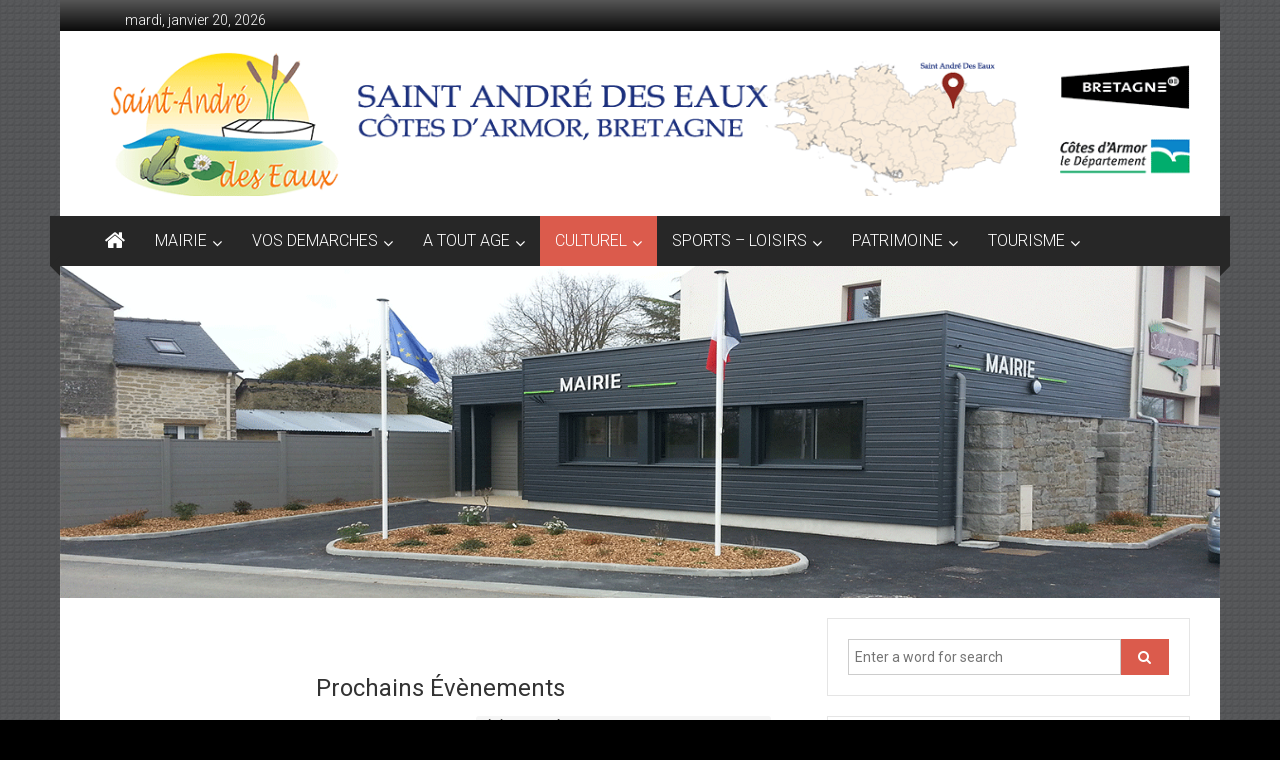

--- FILE ---
content_type: text/html; charset=UTF-8
request_url: http://st-andre-des-eaux22.bzh/events/liste/
body_size: 19246
content:
<!DOCTYPE html>
<html lang="fr-FR">
<head>
	<meta charset="UTF-8">
	<meta name="viewport" content="width=device-width, initial-scale=1">
	<link rel="profile" href="https://gmpg.org/xfn/11">

	<meta name='robots' content='index, follow, max-video-preview:-1, max-snippet:-1, max-image-preview:large' />

	<!-- This site is optimized with the Yoast SEO plugin v16.5 - https://yoast.com/wordpress/plugins/seo/ -->
	<title>Évènements Archive - Saint-André-des-Eaux (Côtes-d&#039;Armor)</title>
	<link rel="canonical" href="http://st-andre-des-eaux22.bzh/events/" />
	<meta property="og:locale" content="fr_FR" />
	<meta property="og:type" content="website" />
	<meta property="og:title" content="Évènements Archive - Saint-André-des-Eaux (Côtes-d&#039;Armor)" />
	<meta property="og:url" content="http://st-andre-des-eaux22.bzh/events/" />
	<meta property="og:site_name" content="Saint-André-des-Eaux (Côtes-d&#039;Armor)" />
	<meta name="twitter:card" content="summary" />
	<script type="application/ld+json" class="yoast-schema-graph">{"@context":"https://schema.org","@graph":[{"@type":"WebSite","@id":"http://st-andre-des-eaux22.bzh/#website","url":"http://st-andre-des-eaux22.bzh/","name":"Saint-Andr\u00e9-des-Eaux (C\u00f4tes-d&#039;Armor)","description":"Le site web officiel de la commune de Saint Andr\u00e9 Des Eaux dans les Cotes d&#039;Armor, Bretagne.","potentialAction":[{"@type":"SearchAction","target":"http://st-andre-des-eaux22.bzh/?s={search_term_string}","query-input":"required name=search_term_string"}],"inLanguage":"fr-FR"},{"@type":"CollectionPage","@id":"http://st-andre-des-eaux22.bzh/events/#webpage","url":"http://st-andre-des-eaux22.bzh/events/","name":"\u00c9v\u00e8nements Archive - Saint-Andr\u00e9-des-Eaux (C\u00f4tes-d&#039;Armor)","isPartOf":{"@id":"http://st-andre-des-eaux22.bzh/#website"},"breadcrumb":{"@id":"http://st-andre-des-eaux22.bzh/events/#breadcrumb"},"inLanguage":"fr-FR","potentialAction":[{"@type":"ReadAction","target":["http://st-andre-des-eaux22.bzh/events/"]}]},{"@type":"BreadcrumbList","@id":"http://st-andre-des-eaux22.bzh/events/#breadcrumb","itemListElement":[{"@type":"ListItem","position":1,"name":"Accueil","item":"http://st-andre-des-eaux22.bzh/"},{"@type":"ListItem","position":2,"name":"\u00c9v\u00e8nements"}]}]}</script>
	<!-- / Yoast SEO plugin. -->


<link rel='dns-prefetch' href='//fonts.googleapis.com' />
<link rel="alternate" type="application/rss+xml" title="Saint-André-des-Eaux (Côtes-d&#039;Armor) &raquo; Flux" href="http://st-andre-des-eaux22.bzh/feed/" />
<link rel="alternate" type="application/rss+xml" title="Saint-André-des-Eaux (Côtes-d&#039;Armor) &raquo; Flux des commentaires" href="http://st-andre-des-eaux22.bzh/comments/feed/" />
<link rel="alternate" type="text/calendar" title="Saint-André-des-Eaux (Côtes-d&#039;Armor) &raquo; Flux iCal" href="http://st-andre-des-eaux22.bzh/events/?ical=1" />
<link rel="alternate" type="application/rss+xml" title="Saint-André-des-Eaux (Côtes-d&#039;Armor) &raquo; Flux pour Évènements" href="http://st-andre-des-eaux22.bzh/events/feed/" />
<script type="text/javascript">
window._wpemojiSettings = {"baseUrl":"https:\/\/s.w.org\/images\/core\/emoji\/14.0.0\/72x72\/","ext":".png","svgUrl":"https:\/\/s.w.org\/images\/core\/emoji\/14.0.0\/svg\/","svgExt":".svg","source":{"concatemoji":"http:\/\/st-andre-des-eaux22.bzh\/wp-includes\/js\/wp-emoji-release.min.js?ver=6.2.8"}};
/*! This file is auto-generated */
!function(e,a,t){var n,r,o,i=a.createElement("canvas"),p=i.getContext&&i.getContext("2d");function s(e,t){p.clearRect(0,0,i.width,i.height),p.fillText(e,0,0);e=i.toDataURL();return p.clearRect(0,0,i.width,i.height),p.fillText(t,0,0),e===i.toDataURL()}function c(e){var t=a.createElement("script");t.src=e,t.defer=t.type="text/javascript",a.getElementsByTagName("head")[0].appendChild(t)}for(o=Array("flag","emoji"),t.supports={everything:!0,everythingExceptFlag:!0},r=0;r<o.length;r++)t.supports[o[r]]=function(e){if(p&&p.fillText)switch(p.textBaseline="top",p.font="600 32px Arial",e){case"flag":return s("\ud83c\udff3\ufe0f\u200d\u26a7\ufe0f","\ud83c\udff3\ufe0f\u200b\u26a7\ufe0f")?!1:!s("\ud83c\uddfa\ud83c\uddf3","\ud83c\uddfa\u200b\ud83c\uddf3")&&!s("\ud83c\udff4\udb40\udc67\udb40\udc62\udb40\udc65\udb40\udc6e\udb40\udc67\udb40\udc7f","\ud83c\udff4\u200b\udb40\udc67\u200b\udb40\udc62\u200b\udb40\udc65\u200b\udb40\udc6e\u200b\udb40\udc67\u200b\udb40\udc7f");case"emoji":return!s("\ud83e\udef1\ud83c\udffb\u200d\ud83e\udef2\ud83c\udfff","\ud83e\udef1\ud83c\udffb\u200b\ud83e\udef2\ud83c\udfff")}return!1}(o[r]),t.supports.everything=t.supports.everything&&t.supports[o[r]],"flag"!==o[r]&&(t.supports.everythingExceptFlag=t.supports.everythingExceptFlag&&t.supports[o[r]]);t.supports.everythingExceptFlag=t.supports.everythingExceptFlag&&!t.supports.flag,t.DOMReady=!1,t.readyCallback=function(){t.DOMReady=!0},t.supports.everything||(n=function(){t.readyCallback()},a.addEventListener?(a.addEventListener("DOMContentLoaded",n,!1),e.addEventListener("load",n,!1)):(e.attachEvent("onload",n),a.attachEvent("onreadystatechange",function(){"complete"===a.readyState&&t.readyCallback()})),(e=t.source||{}).concatemoji?c(e.concatemoji):e.wpemoji&&e.twemoji&&(c(e.twemoji),c(e.wpemoji)))}(window,document,window._wpemojiSettings);
</script>
<style type="text/css">
img.wp-smiley,
img.emoji {
	display: inline !important;
	border: none !important;
	box-shadow: none !important;
	height: 1em !important;
	width: 1em !important;
	margin: 0 0.07em !important;
	vertical-align: -0.1em !important;
	background: none !important;
	padding: 0 !important;
}
</style>
	<link rel='stylesheet' id='tribe-accessibility-css-css' href='http://st-andre-des-eaux22.bzh/wp-content/plugins/the-events-calendar/common/src/resources/css/accessibility.min.css?ver=4.13.3' type='text/css' media='all' />
<link rel='stylesheet' id='tribe-events-full-calendar-style-css' href='http://st-andre-des-eaux22.bzh/wp-content/plugins/the-events-calendar/src/resources/css/tribe-events-full.min.css?ver=5.7.0' type='text/css' media='all' />
<link rel='stylesheet' id='tribe-events-custom-jquery-styles-css' href='http://st-andre-des-eaux22.bzh/wp-content/plugins/the-events-calendar/vendor/jquery/smoothness/jquery-ui-1.8.23.custom.css?ver=5.7.0' type='text/css' media='all' />
<link rel='stylesheet' id='tribe-events-bootstrap-datepicker-css-css' href='http://st-andre-des-eaux22.bzh/wp-content/plugins/the-events-calendar/vendor/bootstrap-datepicker/css/bootstrap-datepicker.standalone.min.css?ver=5.7.0' type='text/css' media='all' />
<link rel='stylesheet' id='tribe-events-calendar-style-css' href='http://st-andre-des-eaux22.bzh/wp-content/plugins/the-events-calendar/src/resources/css/tribe-events-full.min.css?ver=5.7.0' type='text/css' media='all' />
<link rel='stylesheet' id='tribe-events-calendar-full-mobile-style-css' href='http://st-andre-des-eaux22.bzh/wp-content/plugins/the-events-calendar/src/resources/css/tribe-events-full-mobile.min.css?ver=5.7.0' type='text/css' media='only screen and (max-width: 768px)' />
<link rel='stylesheet' id='wp-block-library-css' href='http://st-andre-des-eaux22.bzh/wp-includes/css/dist/block-library/style.min.css?ver=6.2.8' type='text/css' media='all' />
<style id='wp-block-library-theme-inline-css' type='text/css'>
.wp-block-audio figcaption{color:#555;font-size:13px;text-align:center}.is-dark-theme .wp-block-audio figcaption{color:hsla(0,0%,100%,.65)}.wp-block-audio{margin:0 0 1em}.wp-block-code{border:1px solid #ccc;border-radius:4px;font-family:Menlo,Consolas,monaco,monospace;padding:.8em 1em}.wp-block-embed figcaption{color:#555;font-size:13px;text-align:center}.is-dark-theme .wp-block-embed figcaption{color:hsla(0,0%,100%,.65)}.wp-block-embed{margin:0 0 1em}.blocks-gallery-caption{color:#555;font-size:13px;text-align:center}.is-dark-theme .blocks-gallery-caption{color:hsla(0,0%,100%,.65)}.wp-block-image figcaption{color:#555;font-size:13px;text-align:center}.is-dark-theme .wp-block-image figcaption{color:hsla(0,0%,100%,.65)}.wp-block-image{margin:0 0 1em}.wp-block-pullquote{border-bottom:4px solid;border-top:4px solid;color:currentColor;margin-bottom:1.75em}.wp-block-pullquote cite,.wp-block-pullquote footer,.wp-block-pullquote__citation{color:currentColor;font-size:.8125em;font-style:normal;text-transform:uppercase}.wp-block-quote{border-left:.25em solid;margin:0 0 1.75em;padding-left:1em}.wp-block-quote cite,.wp-block-quote footer{color:currentColor;font-size:.8125em;font-style:normal;position:relative}.wp-block-quote.has-text-align-right{border-left:none;border-right:.25em solid;padding-left:0;padding-right:1em}.wp-block-quote.has-text-align-center{border:none;padding-left:0}.wp-block-quote.is-large,.wp-block-quote.is-style-large,.wp-block-quote.is-style-plain{border:none}.wp-block-search .wp-block-search__label{font-weight:700}.wp-block-search__button{border:1px solid #ccc;padding:.375em .625em}:where(.wp-block-group.has-background){padding:1.25em 2.375em}.wp-block-separator.has-css-opacity{opacity:.4}.wp-block-separator{border:none;border-bottom:2px solid;margin-left:auto;margin-right:auto}.wp-block-separator.has-alpha-channel-opacity{opacity:1}.wp-block-separator:not(.is-style-wide):not(.is-style-dots){width:100px}.wp-block-separator.has-background:not(.is-style-dots){border-bottom:none;height:1px}.wp-block-separator.has-background:not(.is-style-wide):not(.is-style-dots){height:2px}.wp-block-table{margin:0 0 1em}.wp-block-table td,.wp-block-table th{word-break:normal}.wp-block-table figcaption{color:#555;font-size:13px;text-align:center}.is-dark-theme .wp-block-table figcaption{color:hsla(0,0%,100%,.65)}.wp-block-video figcaption{color:#555;font-size:13px;text-align:center}.is-dark-theme .wp-block-video figcaption{color:hsla(0,0%,100%,.65)}.wp-block-video{margin:0 0 1em}.wp-block-template-part.has-background{margin-bottom:0;margin-top:0;padding:1.25em 2.375em}
</style>
<link rel='stylesheet' id='classic-theme-styles-css' href='http://st-andre-des-eaux22.bzh/wp-includes/css/classic-themes.min.css?ver=6.2.8' type='text/css' media='all' />
<style id='global-styles-inline-css' type='text/css'>
body{--wp--preset--color--black: #000000;--wp--preset--color--cyan-bluish-gray: #abb8c3;--wp--preset--color--white: #ffffff;--wp--preset--color--pale-pink: #f78da7;--wp--preset--color--vivid-red: #cf2e2e;--wp--preset--color--luminous-vivid-orange: #ff6900;--wp--preset--color--luminous-vivid-amber: #fcb900;--wp--preset--color--light-green-cyan: #7bdcb5;--wp--preset--color--vivid-green-cyan: #00d084;--wp--preset--color--pale-cyan-blue: #8ed1fc;--wp--preset--color--vivid-cyan-blue: #0693e3;--wp--preset--color--vivid-purple: #9b51e0;--wp--preset--gradient--vivid-cyan-blue-to-vivid-purple: linear-gradient(135deg,rgba(6,147,227,1) 0%,rgb(155,81,224) 100%);--wp--preset--gradient--light-green-cyan-to-vivid-green-cyan: linear-gradient(135deg,rgb(122,220,180) 0%,rgb(0,208,130) 100%);--wp--preset--gradient--luminous-vivid-amber-to-luminous-vivid-orange: linear-gradient(135deg,rgba(252,185,0,1) 0%,rgba(255,105,0,1) 100%);--wp--preset--gradient--luminous-vivid-orange-to-vivid-red: linear-gradient(135deg,rgba(255,105,0,1) 0%,rgb(207,46,46) 100%);--wp--preset--gradient--very-light-gray-to-cyan-bluish-gray: linear-gradient(135deg,rgb(238,238,238) 0%,rgb(169,184,195) 100%);--wp--preset--gradient--cool-to-warm-spectrum: linear-gradient(135deg,rgb(74,234,220) 0%,rgb(151,120,209) 20%,rgb(207,42,186) 40%,rgb(238,44,130) 60%,rgb(251,105,98) 80%,rgb(254,248,76) 100%);--wp--preset--gradient--blush-light-purple: linear-gradient(135deg,rgb(255,206,236) 0%,rgb(152,150,240) 100%);--wp--preset--gradient--blush-bordeaux: linear-gradient(135deg,rgb(254,205,165) 0%,rgb(254,45,45) 50%,rgb(107,0,62) 100%);--wp--preset--gradient--luminous-dusk: linear-gradient(135deg,rgb(255,203,112) 0%,rgb(199,81,192) 50%,rgb(65,88,208) 100%);--wp--preset--gradient--pale-ocean: linear-gradient(135deg,rgb(255,245,203) 0%,rgb(182,227,212) 50%,rgb(51,167,181) 100%);--wp--preset--gradient--electric-grass: linear-gradient(135deg,rgb(202,248,128) 0%,rgb(113,206,126) 100%);--wp--preset--gradient--midnight: linear-gradient(135deg,rgb(2,3,129) 0%,rgb(40,116,252) 100%);--wp--preset--duotone--dark-grayscale: url('#wp-duotone-dark-grayscale');--wp--preset--duotone--grayscale: url('#wp-duotone-grayscale');--wp--preset--duotone--purple-yellow: url('#wp-duotone-purple-yellow');--wp--preset--duotone--blue-red: url('#wp-duotone-blue-red');--wp--preset--duotone--midnight: url('#wp-duotone-midnight');--wp--preset--duotone--magenta-yellow: url('#wp-duotone-magenta-yellow');--wp--preset--duotone--purple-green: url('#wp-duotone-purple-green');--wp--preset--duotone--blue-orange: url('#wp-duotone-blue-orange');--wp--preset--font-size--small: 13px;--wp--preset--font-size--medium: 20px;--wp--preset--font-size--large: 36px;--wp--preset--font-size--x-large: 42px;--wp--preset--spacing--20: 0.44rem;--wp--preset--spacing--30: 0.67rem;--wp--preset--spacing--40: 1rem;--wp--preset--spacing--50: 1.5rem;--wp--preset--spacing--60: 2.25rem;--wp--preset--spacing--70: 3.38rem;--wp--preset--spacing--80: 5.06rem;--wp--preset--shadow--natural: 6px 6px 9px rgba(0, 0, 0, 0.2);--wp--preset--shadow--deep: 12px 12px 50px rgba(0, 0, 0, 0.4);--wp--preset--shadow--sharp: 6px 6px 0px rgba(0, 0, 0, 0.2);--wp--preset--shadow--outlined: 6px 6px 0px -3px rgba(255, 255, 255, 1), 6px 6px rgba(0, 0, 0, 1);--wp--preset--shadow--crisp: 6px 6px 0px rgba(0, 0, 0, 1);}:where(.is-layout-flex){gap: 0.5em;}body .is-layout-flow > .alignleft{float: left;margin-inline-start: 0;margin-inline-end: 2em;}body .is-layout-flow > .alignright{float: right;margin-inline-start: 2em;margin-inline-end: 0;}body .is-layout-flow > .aligncenter{margin-left: auto !important;margin-right: auto !important;}body .is-layout-constrained > .alignleft{float: left;margin-inline-start: 0;margin-inline-end: 2em;}body .is-layout-constrained > .alignright{float: right;margin-inline-start: 2em;margin-inline-end: 0;}body .is-layout-constrained > .aligncenter{margin-left: auto !important;margin-right: auto !important;}body .is-layout-constrained > :where(:not(.alignleft):not(.alignright):not(.alignfull)){max-width: var(--wp--style--global--content-size);margin-left: auto !important;margin-right: auto !important;}body .is-layout-constrained > .alignwide{max-width: var(--wp--style--global--wide-size);}body .is-layout-flex{display: flex;}body .is-layout-flex{flex-wrap: wrap;align-items: center;}body .is-layout-flex > *{margin: 0;}:where(.wp-block-columns.is-layout-flex){gap: 2em;}.has-black-color{color: var(--wp--preset--color--black) !important;}.has-cyan-bluish-gray-color{color: var(--wp--preset--color--cyan-bluish-gray) !important;}.has-white-color{color: var(--wp--preset--color--white) !important;}.has-pale-pink-color{color: var(--wp--preset--color--pale-pink) !important;}.has-vivid-red-color{color: var(--wp--preset--color--vivid-red) !important;}.has-luminous-vivid-orange-color{color: var(--wp--preset--color--luminous-vivid-orange) !important;}.has-luminous-vivid-amber-color{color: var(--wp--preset--color--luminous-vivid-amber) !important;}.has-light-green-cyan-color{color: var(--wp--preset--color--light-green-cyan) !important;}.has-vivid-green-cyan-color{color: var(--wp--preset--color--vivid-green-cyan) !important;}.has-pale-cyan-blue-color{color: var(--wp--preset--color--pale-cyan-blue) !important;}.has-vivid-cyan-blue-color{color: var(--wp--preset--color--vivid-cyan-blue) !important;}.has-vivid-purple-color{color: var(--wp--preset--color--vivid-purple) !important;}.has-black-background-color{background-color: var(--wp--preset--color--black) !important;}.has-cyan-bluish-gray-background-color{background-color: var(--wp--preset--color--cyan-bluish-gray) !important;}.has-white-background-color{background-color: var(--wp--preset--color--white) !important;}.has-pale-pink-background-color{background-color: var(--wp--preset--color--pale-pink) !important;}.has-vivid-red-background-color{background-color: var(--wp--preset--color--vivid-red) !important;}.has-luminous-vivid-orange-background-color{background-color: var(--wp--preset--color--luminous-vivid-orange) !important;}.has-luminous-vivid-amber-background-color{background-color: var(--wp--preset--color--luminous-vivid-amber) !important;}.has-light-green-cyan-background-color{background-color: var(--wp--preset--color--light-green-cyan) !important;}.has-vivid-green-cyan-background-color{background-color: var(--wp--preset--color--vivid-green-cyan) !important;}.has-pale-cyan-blue-background-color{background-color: var(--wp--preset--color--pale-cyan-blue) !important;}.has-vivid-cyan-blue-background-color{background-color: var(--wp--preset--color--vivid-cyan-blue) !important;}.has-vivid-purple-background-color{background-color: var(--wp--preset--color--vivid-purple) !important;}.has-black-border-color{border-color: var(--wp--preset--color--black) !important;}.has-cyan-bluish-gray-border-color{border-color: var(--wp--preset--color--cyan-bluish-gray) !important;}.has-white-border-color{border-color: var(--wp--preset--color--white) !important;}.has-pale-pink-border-color{border-color: var(--wp--preset--color--pale-pink) !important;}.has-vivid-red-border-color{border-color: var(--wp--preset--color--vivid-red) !important;}.has-luminous-vivid-orange-border-color{border-color: var(--wp--preset--color--luminous-vivid-orange) !important;}.has-luminous-vivid-amber-border-color{border-color: var(--wp--preset--color--luminous-vivid-amber) !important;}.has-light-green-cyan-border-color{border-color: var(--wp--preset--color--light-green-cyan) !important;}.has-vivid-green-cyan-border-color{border-color: var(--wp--preset--color--vivid-green-cyan) !important;}.has-pale-cyan-blue-border-color{border-color: var(--wp--preset--color--pale-cyan-blue) !important;}.has-vivid-cyan-blue-border-color{border-color: var(--wp--preset--color--vivid-cyan-blue) !important;}.has-vivid-purple-border-color{border-color: var(--wp--preset--color--vivid-purple) !important;}.has-vivid-cyan-blue-to-vivid-purple-gradient-background{background: var(--wp--preset--gradient--vivid-cyan-blue-to-vivid-purple) !important;}.has-light-green-cyan-to-vivid-green-cyan-gradient-background{background: var(--wp--preset--gradient--light-green-cyan-to-vivid-green-cyan) !important;}.has-luminous-vivid-amber-to-luminous-vivid-orange-gradient-background{background: var(--wp--preset--gradient--luminous-vivid-amber-to-luminous-vivid-orange) !important;}.has-luminous-vivid-orange-to-vivid-red-gradient-background{background: var(--wp--preset--gradient--luminous-vivid-orange-to-vivid-red) !important;}.has-very-light-gray-to-cyan-bluish-gray-gradient-background{background: var(--wp--preset--gradient--very-light-gray-to-cyan-bluish-gray) !important;}.has-cool-to-warm-spectrum-gradient-background{background: var(--wp--preset--gradient--cool-to-warm-spectrum) !important;}.has-blush-light-purple-gradient-background{background: var(--wp--preset--gradient--blush-light-purple) !important;}.has-blush-bordeaux-gradient-background{background: var(--wp--preset--gradient--blush-bordeaux) !important;}.has-luminous-dusk-gradient-background{background: var(--wp--preset--gradient--luminous-dusk) !important;}.has-pale-ocean-gradient-background{background: var(--wp--preset--gradient--pale-ocean) !important;}.has-electric-grass-gradient-background{background: var(--wp--preset--gradient--electric-grass) !important;}.has-midnight-gradient-background{background: var(--wp--preset--gradient--midnight) !important;}.has-small-font-size{font-size: var(--wp--preset--font-size--small) !important;}.has-medium-font-size{font-size: var(--wp--preset--font-size--medium) !important;}.has-large-font-size{font-size: var(--wp--preset--font-size--large) !important;}.has-x-large-font-size{font-size: var(--wp--preset--font-size--x-large) !important;}
.wp-block-navigation a:where(:not(.wp-element-button)){color: inherit;}
:where(.wp-block-columns.is-layout-flex){gap: 2em;}
.wp-block-pullquote{font-size: 1.5em;line-height: 1.6;}
</style>
<link rel='stylesheet' id='SFSImainCss-css' href='http://st-andre-des-eaux22.bzh/wp-content/plugins/ultimate-social-media-icons/css/sfsi-style.css?ver=2.9.4' type='text/css' media='all' />
<link rel='stylesheet' id='tribe-events-calendar-pro-style-css' href='http://st-andre-des-eaux22.bzh/wp-content/plugins/events-calendar-pro/src/resources/css/tribe-events-pro-full.min.css?ver=4.0.3' type='text/css' media='all' />
<link rel='stylesheet' id='tribe-events-calendar-pro-mobile-style-css' href='http://st-andre-des-eaux22.bzh/wp-content/plugins/events-calendar-pro/src/resources/css/tribe-events-pro-full-mobile.min.css?ver=4.0.3' type='text/css' media='only screen and (max-width: 768px)' />
<link rel='stylesheet' id='colornews-google-fonts-css' href='//fonts.googleapis.com/css?family=Roboto%3A400%2C300%2C700%2C900&#038;subset=latin%2Clatin-ext' type='text/css' media='all' />
<link rel='stylesheet' id='colornews-style-css' href='http://st-andre-des-eaux22.bzh/wp-content/themes/colornews/style.css?ver=6.2.8' type='text/css' media='all' />
<link rel='stylesheet' id='colornews-fontawesome-css' href='http://st-andre-des-eaux22.bzh/wp-content/themes/colornews/font-awesome/css/font-awesome.min.css?ver=4.4.0' type='text/css' media='all' />
<link rel='stylesheet' id='colornews-featured-image-popup-css-css' href='http://st-andre-des-eaux22.bzh/wp-content/themes/colornews/js/magnific-popup/magnific-popup.css?ver=20150714' type='text/css' media='all' />
<link rel='stylesheet' id='newsletter-css' href='http://st-andre-des-eaux22.bzh/wp-content/plugins/newsletter/style.css?ver=7.2.0' type='text/css' media='all' />
<link rel='stylesheet' id='tablepress-default-css' href='http://st-andre-des-eaux22.bzh/wp-content/plugins/tablepress/css/default.min.css?ver=1.13' type='text/css' media='all' />
<link rel='stylesheet' id='tribe_events-widget-this-week-pro-style-css' href='http://st-andre-des-eaux22.bzh/wp-content/plugins/events-calendar-pro/src/resources/css/widget-this-week-full.min.css?ver=4.0.3' type='text/css' media='all' />
<link rel='stylesheet' id='wpdevelop-bts-css' href='http://st-andre-des-eaux22.bzh/wp-content/plugins/booking/assets/libs/bootstrap-css/css/bootstrap.css?ver=10.10' type='text/css' media='all' />
<link rel='stylesheet' id='wpdevelop-bts-theme-css' href='http://st-andre-des-eaux22.bzh/wp-content/plugins/booking/assets/libs/bootstrap-css/css/bootstrap-theme.css?ver=10.10' type='text/css' media='all' />
<link rel='stylesheet' id='wpbc-tippy-popover-css' href='http://st-andre-des-eaux22.bzh/wp-content/plugins/booking/assets/libs/tippy.js/themes/wpbc-tippy-popover.css?ver=10.10' type='text/css' media='all' />
<link rel='stylesheet' id='wpbc-tippy-times-css' href='http://st-andre-des-eaux22.bzh/wp-content/plugins/booking/assets/libs/tippy.js/themes/wpbc-tippy-times.css?ver=10.10' type='text/css' media='all' />
<link rel='stylesheet' id='wpbc-material-design-icons-css' href='http://st-andre-des-eaux22.bzh/wp-content/plugins/booking/assets/libs/material-design-icons/material-design-icons.css?ver=10.10' type='text/css' media='all' />
<link rel='stylesheet' id='wpbc-ui-both-css' href='http://st-andre-des-eaux22.bzh/wp-content/plugins/booking/css/wpbc_ui_both.css?ver=10.10' type='text/css' media='all' />
<link rel='stylesheet' id='wpbc-time_picker-css' href='http://st-andre-des-eaux22.bzh/wp-content/plugins/booking/css/wpbc_time-selector.css?ver=10.10' type='text/css' media='all' />
<link rel='stylesheet' id='wpbc-time_picker-skin-css' href='http://st-andre-des-eaux22.bzh/wp-content/plugins/booking/css/time_picker_skins/grey.css?ver=10.10' type='text/css' media='all' />
<link rel='stylesheet' id='wpbc-client-pages-css' href='http://st-andre-des-eaux22.bzh/wp-content/plugins/booking/css/client.css?ver=10.10' type='text/css' media='all' />
<link rel='stylesheet' id='wpbc-all-client-css' href='http://st-andre-des-eaux22.bzh/wp-content/plugins/booking/_dist/all/_out/wpbc_all_client.css?ver=10.10' type='text/css' media='all' />
<link rel='stylesheet' id='wpbc-calendar-css' href='http://st-andre-des-eaux22.bzh/wp-content/plugins/booking/css/calendar.css?ver=10.10' type='text/css' media='all' />
<link rel='stylesheet' id='wpbc-calendar-skin-css' href='http://st-andre-des-eaux22.bzh/wp-content/plugins/booking/css/skins/traditional.css?ver=10.10' type='text/css' media='all' />
<link rel='stylesheet' id='wpbc-flex-timeline-css' href='http://st-andre-des-eaux22.bzh/wp-content/plugins/booking/core/timeline/v2/_out/timeline_v2.1.css?ver=10.10' type='text/css' media='all' />
<script type='text/javascript' src='http://st-andre-des-eaux22.bzh/wp-includes/js/jquery/jquery.min.js?ver=3.6.4' id='jquery-core-js'></script>
<script type='text/javascript' src='http://st-andre-des-eaux22.bzh/wp-includes/js/jquery/jquery-migrate.min.js?ver=3.4.0' id='jquery-migrate-js'></script>
<script type='text/javascript' src='http://st-andre-des-eaux22.bzh/wp-content/plugins/the-events-calendar/vendor/bootstrap-datepicker/js/bootstrap-datepicker.min.js?ver=5.7.0' id='tribe-events-bootstrap-datepicker-js'></script>
<script type='text/javascript' src='http://st-andre-des-eaux22.bzh/wp-content/plugins/the-events-calendar/vendor/jquery-resize/jquery.ba-resize.min.js?ver=5.7.0' id='tribe-events-jquery-resize-js'></script>
<script type='text/javascript' src='http://st-andre-des-eaux22.bzh/wp-content/plugins/the-events-calendar/vendor/jquery-placeholder/jquery.placeholder.min.js?ver=5.7.0' id='jquery-placeholder-js'></script>
<script type='text/javascript' src='http://st-andre-des-eaux22.bzh/wp-content/plugins/the-events-calendar/common/vendor/momentjs/moment.min.js?ver=4.13.3' id='tribe-moment-js'></script>
<script type='text/javascript' id='tribe-events-calendar-script-js-extra'>
/* <![CDATA[ */
var tribe_js_config = {"permalink_settings":"\/%postname%\/","events_post_type":"tribe_events","events_base":"http:\/\/st-andre-des-eaux22.bzh\/events\/","update_urls":{"shortcode":{"list":true,"month":true,"day":true}},"debug":""};
/* ]]> */
</script>
<script type='text/javascript' src='http://st-andre-des-eaux22.bzh/wp-content/plugins/the-events-calendar/src/resources/js/tribe-events.min.js?ver=5.7.0' id='tribe-events-calendar-script-js'></script>
<script type='text/javascript' src='http://st-andre-des-eaux22.bzh/wp-content/plugins/the-events-calendar/vendor/php-date-formatter/js/php-date-formatter.min.js?ver=5.7.0' id='tribe-events-php-date-formatter-js'></script>
<script type='text/javascript' id='tribe-events-dynamic-js-extra'>
/* <![CDATA[ */
var tribe_dynamic_help_text = {"date_with_year":"j F Y","date_no_year":" j F Y","datepicker_format":"j\/n\/Y","datepicker_format_index":"3","days":["dimanche","lundi","mardi","mercredi","jeudi","vendredi","samedi"],"daysShort":["dim","lun","mar","mer","jeu","ven","sam"],"months":["janvier","f\u00e9vrier","mars","avril","mai","juin","juillet","ao\u00fbt","septembre","octobre","novembre","d\u00e9cembre"],"monthsShort":["Jan","Feb","Mar","Apr","mai","Jun","Jul","Aug","Sep","Oct","Nov","Dec"],"msgs":"[\"Cet \\u00e9v\\u00e8nement a lieu le %%startdatewithyear%% de %%starttime%% \\u00e0 %%endtime%%.\",\"Cet \\u00e9v\\u00e8nement commence \\u00e0 %%starttime%% le %%startdatewithyear%%.\",\"Cet \\u00e9v\\u00e8nement durera toute la journ\\u00e9e du %%startdatewithyear%%.\",\"Cet \\u00e9v\\u00e8nement commence \\u00e0 %%starttime%% le %%startdatenoyear%% et se termine \\u00e0 %%endtime%% le %%enddatewithyear%%\",\"Cet \\u00e9v\\u00e8nement commence \\u00e0 %%starttime%% le %%startdatenoyear%% et se termine le %%enddatewithyear%%\",\"Cet \\u00e9v\\u00e8nement dure toute la journ\\u00e9e du %%startdatenoyear%% au %%enddatewithyear%%.\"]"};
/* ]]> */
</script>
<script type='text/javascript' src='http://st-andre-des-eaux22.bzh/wp-content/plugins/the-events-calendar/src/resources/js/events-dynamic.min.js?ver=5.7.0' id='tribe-events-dynamic-js'></script>
<script type='text/javascript' src='http://st-andre-des-eaux22.bzh/wp-content/plugins/the-events-calendar/src/resources/js/tribe-events-bar.min.js?ver=5.7.0' id='tribe-events-bar-js'></script>
<script type='text/javascript' id='tribe-events-pro-js-extra'>
/* <![CDATA[ */
var TribeEventsPro = {"geocenter":[],"map_tooltip_event":"\u00c9v\u00e9nement :","map_tooltip_address":"Adresse:"};
/* ]]> */
</script>
<script type='text/javascript' src='http://st-andre-des-eaux22.bzh/wp-content/plugins/events-calendar-pro/src/resources/js/tribe-events-pro.min.js?ver=4.0.3' id='tribe-events-pro-js'></script>
<!--[if lte IE 8]>
<script type='text/javascript' src='http://st-andre-des-eaux22.bzh/wp-content/themes/colornews/js/html5shiv.js?ver=3.7.3' id='html5shiv-js'></script>
<![endif]-->
<script type='text/javascript' src='http://maps.google.com/maps/api/js?sensor=false&#038;key=AIzaSyDNsicAsP6-VuGtAb1O9riI3oc_NOb7IOU&#038;ver=6.2.8' id='tribe-gmaps-js'></script>
<script type='text/javascript' id='tribe-events-pro-geoloc-js-extra'>
/* <![CDATA[ */
var GeoLoc = {"ajaxurl":"http:\/\/st-andre-des-eaux22.bzh\/wp-admin\/admin-ajax.php","nonce":"dec4d9cd05","map_view":""};
/* ]]> */
</script>
<script type='text/javascript' src='http://st-andre-des-eaux22.bzh/wp-content/plugins/events-calendar-pro/src/resources/js/tribe-events-ajax-maps.min.js?ver=4.0.3' id='tribe-events-pro-geoloc-js'></script>
<script type='text/javascript' id='tribe-this-week-js-extra'>
/* <![CDATA[ */
var tribe_this_week = {"ajaxurl":"http:\/\/st-andre-des-eaux22.bzh\/wp-admin\/admin-ajax.php"};
/* ]]> */
</script>
<script type='text/javascript' src='http://st-andre-des-eaux22.bzh/wp-content/plugins/events-calendar-pro/src/resources/js/widget-this-week.min.js?ver=4.0.3' id='tribe-this-week-js'></script>
<link rel="https://api.w.org/" href="http://st-andre-des-eaux22.bzh/wp-json/" /><link rel="EditURI" type="application/rsd+xml" title="RSD" href="http://st-andre-des-eaux22.bzh/xmlrpc.php?rsd" />
<link rel="wlwmanifest" type="application/wlwmanifest+xml" href="http://st-andre-des-eaux22.bzh/wp-includes/wlwmanifest.xml" />
<meta name="generator" content="WordPress 6.2.8" />
<meta name="follow.[base64]" content="qahychKRq7cZUA11fG77"/><meta name="tec-api-version" content="v1"><meta name="tec-api-origin" content="http://st-andre-des-eaux22.bzh"><link rel="https://theeventscalendar.com/" href="http://st-andre-des-eaux22.bzh/wp-json/tribe/events/v1/" /><script type='text/javascript'>

  var _gaq = _gaq || [];
  _gaq.push(['_setAccount', '']);
  _gaq.push(['_trackPageview']);

  (function() {
    var ga = document.createElement('script'); ga.type = 'text/javascript'; ga.async = true;
    ga.src = ('https:' == document.location.protocol ? 'https://ssl' : 'http://www') + '.google-analytics.com/ga.js';
    var s = document.getElementsByTagName('script')[0]; s.parentNode.insertBefore(ga, s);
  })();

</script><style type="text/css" id="custom-background-css">
body.custom-background { background-color: #000000; background-image: url("http://st-andre-des-eaux22.bzh/wp-content/themes/colornews/img/bg-pattern.jpg"); background-position: left top; background-size: auto; background-repeat: repeat; background-attachment: scroll; }
</style>
	 <meta name="robots" content="noindex,follow" />
<!-- Saint-André-des-Eaux (Côtes-d&#039;Armor) Internal Styles -->		<style type="text/css"> .home-slider-wrapper .slider-btn a:hover,.random-hover-link a:hover{background:#db5b4c;border:1px solid #db5b4c}#site-navigation ul>li.current-menu-ancestor,#site-navigation ul>li.current-menu-item,#site-navigation ul>li.current-menu-parent,#site-navigation ul>li:hover,.block-title,.bottom-header-wrapper .home-icon a:hover,.home .bottom-header-wrapper .home-icon a,.breaking-news-title,.bttn:hover,.carousel-slider-wrapper .bx-controls a,.cat-links a,.category-menu,.category-menu ul.sub-menu,.category-toggle-block,.error,.home-slider .bx-pager a.active,.home-slider .bx-pager a:hover,.navigation .nav-links a:hover,.post .more-link:hover,.random-hover-link a:hover,.search-box,.search-icon:hover,.share-wrap:hover,button,input[type=button]:hover,input[type=reset]:hover,input[type=submit]:hover{background:#db5b4c}a{color:#db5b4c}.entry-footer a:hover{color:#db5b4c}#bottom-footer .copy-right a:hover,#top-footer .widget a:hover,#top-footer .widget a:hover:before,#top-footer .widget li:hover:before,.below-entry-meta span:hover a,.below-entry-meta span:hover i,.caption-title a:hover,.comment .comment-reply-link:hover,.entry-btn a:hover,.entry-title a:hover,.num-404,.tag-cloud-wrap a:hover,.top-menu-wrap ul li.current-menu-ancestor>a,.top-menu-wrap ul li.current-menu-item>a,.top-menu-wrap ul li.current-menu-parent>a,.top-menu-wrap ul li:hover>a,.widget a:hover,.widget a:hover::before{color:#db5b4c}#top-footer .block-title{border-bottom:1px solid #db5b4c}#site-navigation .menu-toggle:hover,.sub-toggle{background:#db5b4c}.colornews_random_post .random-hover-link a:hover{background:#db5b4c none repeat scroll 0 0;border:1px solid #db5b4c}#site-title a:hover{color:#db5b4c}a#scroll-up i{color:#db5b4c}.page-header .page-title{border-bottom:3px solid #db5b4c;color:#db5b4c}@media (max-width: 768px) {    #site-navigation ul > li:hover > a, #site-navigation ul > li.current-menu-item > a,#site-navigation ul > li.current-menu-ancestor > a,#site-navigation ul > li.current-menu-parent > a {background:#db5b4c}}</style></head>

<body class="archive post-type-archive post-type-archive-tribe_events custom-background wp-custom-logo wp-embed-responsive sfsi_actvite_theme_default tribe-no-js tribe-bar-is-disabled  boxed-layout events-list events-archive tribe-events-style-full tribe-theme-colornews page-template-page-php singular">

<svg xmlns="http://www.w3.org/2000/svg" viewBox="0 0 0 0" width="0" height="0" focusable="false" role="none" style="visibility: hidden; position: absolute; left: -9999px; overflow: hidden;" ><defs><filter id="wp-duotone-dark-grayscale"><feColorMatrix color-interpolation-filters="sRGB" type="matrix" values=" .299 .587 .114 0 0 .299 .587 .114 0 0 .299 .587 .114 0 0 .299 .587 .114 0 0 " /><feComponentTransfer color-interpolation-filters="sRGB" ><feFuncR type="table" tableValues="0 0.49803921568627" /><feFuncG type="table" tableValues="0 0.49803921568627" /><feFuncB type="table" tableValues="0 0.49803921568627" /><feFuncA type="table" tableValues="1 1" /></feComponentTransfer><feComposite in2="SourceGraphic" operator="in" /></filter></defs></svg><svg xmlns="http://www.w3.org/2000/svg" viewBox="0 0 0 0" width="0" height="0" focusable="false" role="none" style="visibility: hidden; position: absolute; left: -9999px; overflow: hidden;" ><defs><filter id="wp-duotone-grayscale"><feColorMatrix color-interpolation-filters="sRGB" type="matrix" values=" .299 .587 .114 0 0 .299 .587 .114 0 0 .299 .587 .114 0 0 .299 .587 .114 0 0 " /><feComponentTransfer color-interpolation-filters="sRGB" ><feFuncR type="table" tableValues="0 1" /><feFuncG type="table" tableValues="0 1" /><feFuncB type="table" tableValues="0 1" /><feFuncA type="table" tableValues="1 1" /></feComponentTransfer><feComposite in2="SourceGraphic" operator="in" /></filter></defs></svg><svg xmlns="http://www.w3.org/2000/svg" viewBox="0 0 0 0" width="0" height="0" focusable="false" role="none" style="visibility: hidden; position: absolute; left: -9999px; overflow: hidden;" ><defs><filter id="wp-duotone-purple-yellow"><feColorMatrix color-interpolation-filters="sRGB" type="matrix" values=" .299 .587 .114 0 0 .299 .587 .114 0 0 .299 .587 .114 0 0 .299 .587 .114 0 0 " /><feComponentTransfer color-interpolation-filters="sRGB" ><feFuncR type="table" tableValues="0.54901960784314 0.98823529411765" /><feFuncG type="table" tableValues="0 1" /><feFuncB type="table" tableValues="0.71764705882353 0.25490196078431" /><feFuncA type="table" tableValues="1 1" /></feComponentTransfer><feComposite in2="SourceGraphic" operator="in" /></filter></defs></svg><svg xmlns="http://www.w3.org/2000/svg" viewBox="0 0 0 0" width="0" height="0" focusable="false" role="none" style="visibility: hidden; position: absolute; left: -9999px; overflow: hidden;" ><defs><filter id="wp-duotone-blue-red"><feColorMatrix color-interpolation-filters="sRGB" type="matrix" values=" .299 .587 .114 0 0 .299 .587 .114 0 0 .299 .587 .114 0 0 .299 .587 .114 0 0 " /><feComponentTransfer color-interpolation-filters="sRGB" ><feFuncR type="table" tableValues="0 1" /><feFuncG type="table" tableValues="0 0.27843137254902" /><feFuncB type="table" tableValues="0.5921568627451 0.27843137254902" /><feFuncA type="table" tableValues="1 1" /></feComponentTransfer><feComposite in2="SourceGraphic" operator="in" /></filter></defs></svg><svg xmlns="http://www.w3.org/2000/svg" viewBox="0 0 0 0" width="0" height="0" focusable="false" role="none" style="visibility: hidden; position: absolute; left: -9999px; overflow: hidden;" ><defs><filter id="wp-duotone-midnight"><feColorMatrix color-interpolation-filters="sRGB" type="matrix" values=" .299 .587 .114 0 0 .299 .587 .114 0 0 .299 .587 .114 0 0 .299 .587 .114 0 0 " /><feComponentTransfer color-interpolation-filters="sRGB" ><feFuncR type="table" tableValues="0 0" /><feFuncG type="table" tableValues="0 0.64705882352941" /><feFuncB type="table" tableValues="0 1" /><feFuncA type="table" tableValues="1 1" /></feComponentTransfer><feComposite in2="SourceGraphic" operator="in" /></filter></defs></svg><svg xmlns="http://www.w3.org/2000/svg" viewBox="0 0 0 0" width="0" height="0" focusable="false" role="none" style="visibility: hidden; position: absolute; left: -9999px; overflow: hidden;" ><defs><filter id="wp-duotone-magenta-yellow"><feColorMatrix color-interpolation-filters="sRGB" type="matrix" values=" .299 .587 .114 0 0 .299 .587 .114 0 0 .299 .587 .114 0 0 .299 .587 .114 0 0 " /><feComponentTransfer color-interpolation-filters="sRGB" ><feFuncR type="table" tableValues="0.78039215686275 1" /><feFuncG type="table" tableValues="0 0.94901960784314" /><feFuncB type="table" tableValues="0.35294117647059 0.47058823529412" /><feFuncA type="table" tableValues="1 1" /></feComponentTransfer><feComposite in2="SourceGraphic" operator="in" /></filter></defs></svg><svg xmlns="http://www.w3.org/2000/svg" viewBox="0 0 0 0" width="0" height="0" focusable="false" role="none" style="visibility: hidden; position: absolute; left: -9999px; overflow: hidden;" ><defs><filter id="wp-duotone-purple-green"><feColorMatrix color-interpolation-filters="sRGB" type="matrix" values=" .299 .587 .114 0 0 .299 .587 .114 0 0 .299 .587 .114 0 0 .299 .587 .114 0 0 " /><feComponentTransfer color-interpolation-filters="sRGB" ><feFuncR type="table" tableValues="0.65098039215686 0.40392156862745" /><feFuncG type="table" tableValues="0 1" /><feFuncB type="table" tableValues="0.44705882352941 0.4" /><feFuncA type="table" tableValues="1 1" /></feComponentTransfer><feComposite in2="SourceGraphic" operator="in" /></filter></defs></svg><svg xmlns="http://www.w3.org/2000/svg" viewBox="0 0 0 0" width="0" height="0" focusable="false" role="none" style="visibility: hidden; position: absolute; left: -9999px; overflow: hidden;" ><defs><filter id="wp-duotone-blue-orange"><feColorMatrix color-interpolation-filters="sRGB" type="matrix" values=" .299 .587 .114 0 0 .299 .587 .114 0 0 .299 .587 .114 0 0 .299 .587 .114 0 0 " /><feComponentTransfer color-interpolation-filters="sRGB" ><feFuncR type="table" tableValues="0.098039215686275 1" /><feFuncG type="table" tableValues="0 0.66274509803922" /><feFuncB type="table" tableValues="0.84705882352941 0.41960784313725" /><feFuncA type="table" tableValues="1 1" /></feComponentTransfer><feComposite in2="SourceGraphic" operator="in" /></filter></defs></svg>
<div id="page" class="hfeed site">
		<a class="skip-link screen-reader-text" href="#main">Skip to content</a>

	<header id="masthead" class="site-header" role="banner">
		<div class="top-header-wrapper clearfix">
			<div class="tg-container">
				<div class="tg-inner-wrap">
																	<div class="top-menu-wrap">
										<div class="date-in-header">
				mardi, janvier 20, 2026			</div>
									</div>
															</div><!-- .tg-inner-wrap end -->
			</div><!-- .tg-container end -->
					</div><!-- .top-header-wrapper end  -->

				<div class="middle-header-wrapper  clearfix">
			<div class="tg-container">
				<div class="tg-inner-wrap">
											<div class="logo">

							<a href="http://st-andre-des-eaux22.bzh/" class="custom-logo-link" rel="home"><img width="1160" height="153" src="http://st-andre-des-eaux22.bzh/wp-content/uploads/2016/04/BANNIERE7.png" class="custom-logo" alt="Saint-André-des-Eaux (Côtes-d&#039;Armor)" decoding="async" srcset="http://st-andre-des-eaux22.bzh/wp-content/uploads/2016/04/BANNIERE7.png 1160w, http://st-andre-des-eaux22.bzh/wp-content/uploads/2016/04/BANNIERE7-300x40.png 300w, http://st-andre-des-eaux22.bzh/wp-content/uploads/2016/04/BANNIERE7-1024x135.png 1024w" sizes="(max-width: 1160px) 100vw, 1160px" /></a>
						</div><!-- #logo -->
											<div id="header-text" class="screen-reader-text">
													<h3 id="site-title">
								<a href="http://st-andre-des-eaux22.bzh/" title="Saint-André-des-Eaux (Côtes-d&#039;Armor)" rel="home">Saint-André-des-Eaux (Côtes-d&#039;Armor)</a>
							</h3><!-- #site-title -->
																		<p id="site-description">Le site web officiel de la commune de Saint André Des Eaux dans les Cotes d&#039;Armor, Bretagne.</p>
						<!-- #site-description -->
					</div><!-- #header-text -->
					<div class="header-advertise">
											</div><!-- .header-advertise end -->
				</div><!-- .tg-inner-wrap end -->
			</div><!-- .tg-container end -->
		</div><!-- .middle-header-wrapper end -->

		
		<div class="bottom-header-wrapper clearfix">
			<div class="bottom-arrow-wrap">
				<div class="tg-container">
					<div class="tg-inner-wrap">
													<div class="home-icon">
								<a title="Saint-André-des-Eaux (Côtes-d&#039;Armor)" href="http://st-andre-des-eaux22.bzh/"><i class="fa fa-home"></i></a>
							</div><!-- .home-icon end -->
												<nav id="site-navigation" class="main-navigation clearfix" role="navigation">
							<div class="menu-toggle hide">Menu</div>
							<ul id="nav" class="menu"><li id="menu-item-43" class="menu-item menu-item-type-custom menu-item-object-custom menu-item-has-children menu-item-43"><a href="#">MAIRIE</a>
<ul class="sub-menu">
	<li id="menu-item-44" class="menu-item menu-item-type-custom menu-item-object-custom menu-item-has-children menu-item-44"><a href="#">Les services de la mairie</a>
	<ul class="sub-menu">
		<li id="menu-item-887" class="menu-item menu-item-type-post_type menu-item-object-page menu-item-887"><a href="http://st-andre-des-eaux22.bzh/vos-elus/services-de-mairie/">Horaires du secrétariat et permanences des élus</a></li>
	</ul>
</li>
	<li id="menu-item-889" class="menu-item menu-item-type-custom menu-item-object-custom menu-item-has-children menu-item-889"><a href="#">Conseil Municipal</a>
	<ul class="sub-menu">
		<li id="menu-item-69" class="menu-item menu-item-type-post_type menu-item-object-page menu-item-69"><a href="http://st-andre-des-eaux22.bzh/vos-elus/">Vos élus</a></li>
		<li id="menu-item-445" class="menu-item menu-item-type-post_type menu-item-object-page menu-item-445"><a href="http://st-andre-des-eaux22.bzh/conseil-municipal/">Compte-rendus</a></li>
	</ul>
</li>
	<li id="menu-item-45" class="menu-item menu-item-type-custom menu-item-object-custom menu-item-has-children menu-item-45"><a href="#">Publications municipales</a>
	<ul class="sub-menu">
		<li id="menu-item-451" class="menu-item menu-item-type-post_type menu-item-object-page menu-item-451"><a href="http://st-andre-des-eaux22.bzh/bulletin-municipal/">Bulletin municipal</a></li>
	</ul>
</li>
	<li id="menu-item-418" class="menu-item menu-item-type-post_type menu-item-object-page menu-item-418"><a href="http://st-andre-des-eaux22.bzh/salles-des-fetes/">Salles des fêtes</a></li>
	<li id="menu-item-392" class="menu-item menu-item-type-custom menu-item-object-custom menu-item-has-children menu-item-392"><a href="#">Site de Bétineuc</a>
	<ul class="sub-menu">
		<li id="menu-item-664" class="menu-item menu-item-type-post_type menu-item-object-page menu-item-664"><a href="http://st-andre-des-eaux22.bzh/site-de-betineuc/">Qualité de l’eau à Bétineuc</a></li>
		<li id="menu-item-842" class="menu-item menu-item-type-post_type menu-item-object-page menu-item-842"><a href="http://st-andre-des-eaux22.bzh/reglementation-sur-le-site-de-betineuc/">Réglementation sur le site de Bétineuc</a></li>
	</ul>
</li>
	<li id="menu-item-1267" class="menu-item menu-item-type-post_type menu-item-object-page menu-item-has-children menu-item-1267"><a href="http://st-andre-des-eaux22.bzh/?page_id=1265">Appel à la concurrence</a>
	<ul class="sub-menu">
		<li id="menu-item-1304" class="menu-item menu-item-type-post_type menu-item-object-page menu-item-1304"><a href="http://st-andre-des-eaux22.bzh/appel-a-la-concurrence-bail-commercial/">Appel à la concurrence Bail Commercial</a></li>
		<li id="menu-item-1268" class="menu-item menu-item-type-post_type menu-item-object-page menu-item-1268"><a href="http://st-andre-des-eaux22.bzh/appel-a-la-concurrence-2/">Appel à la concurrence bail emphytéotique</a></li>
	</ul>
</li>
	<li id="menu-item-46" class="menu-item menu-item-type-custom menu-item-object-custom menu-item-46"><a href="#">Media</a></li>
</ul>
</li>
<li id="menu-item-346" class="menu-item menu-item-type-custom menu-item-object-custom menu-item-has-children menu-item-346"><a href="#">VOS DEMARCHES</a>
<ul class="sub-menu">
	<li id="menu-item-365" class="menu-item menu-item-type-custom menu-item-object-custom menu-item-has-children menu-item-365"><a href="#">Etat-Civil</a>
	<ul class="sub-menu">
		<li id="menu-item-434" class="menu-item menu-item-type-post_type menu-item-object-page menu-item-434"><a href="http://st-andre-des-eaux22.bzh/demande-dacte-de-naissance/">Demande d’acte de naissance</a></li>
	</ul>
</li>
	<li id="menu-item-476" class="menu-item menu-item-type-custom menu-item-object-custom menu-item-has-children menu-item-476"><a>Famille</a>
	<ul class="sub-menu">
		<li id="menu-item-466" class="menu-item menu-item-type-post_type menu-item-object-page menu-item-466"><a href="http://st-andre-des-eaux22.bzh/se-marier-a-st-andre/">Se marier à St André</a></li>
		<li id="menu-item-707" class="menu-item menu-item-type-post_type menu-item-object-page menu-item-707"><a href="http://st-andre-des-eaux22.bzh/reconnaissance-2/">Reconnaissance</a></li>
		<li id="menu-item-753" class="menu-item menu-item-type-post_type menu-item-object-page menu-item-753"><a href="http://st-andre-des-eaux22.bzh/autorisation-de-sortie-du-territoire-pour-les-mineurs/">Autorisation de sortie du territoire pour les mineurs</a></li>
	</ul>
</li>
	<li id="menu-item-351" class="menu-item menu-item-type-custom menu-item-object-custom menu-item-has-children menu-item-351"><a href="#">Identification</a>
	<ul class="sub-menu">
		<li id="menu-item-357" class="menu-item menu-item-type-post_type menu-item-object-page menu-item-357"><a href="http://st-andre-des-eaux22.bzh/carte-didentite/">Carte d’identité</a></li>
		<li id="menu-item-364" class="menu-item menu-item-type-post_type menu-item-object-page menu-item-364"><a href="http://st-andre-des-eaux22.bzh/passeport/">Passeport</a></li>
	</ul>
</li>
	<li id="menu-item-506" class="menu-item menu-item-type-custom menu-item-object-custom menu-item-has-children menu-item-506"><a href="http://st-andre-des-eaux22.bzh/citoyenneté">Citoyenneté</a>
	<ul class="sub-menu">
		<li id="menu-item-91" class="menu-item menu-item-type-post_type menu-item-object-page menu-item-91"><a href="http://st-andre-des-eaux22.bzh/nouvel-arrivant/">Nouvel arrivant</a></li>
		<li id="menu-item-504" class="menu-item menu-item-type-post_type menu-item-object-page menu-item-504"><a href="http://st-andre-des-eaux22.bzh/recensement-militaire/">Recensement citoyen</a></li>
		<li id="menu-item-517" class="menu-item menu-item-type-post_type menu-item-object-page menu-item-517"><a href="http://st-andre-des-eaux22.bzh/inscription-sur-les-listes-electorales/">Inscription sur les listes électorales</a></li>
		<li id="menu-item-448" class="menu-item menu-item-type-post_type menu-item-object-page menu-item-448"><a href="http://st-andre-des-eaux22.bzh/elections/">Agenda électoral</a></li>
	</ul>
</li>
</ul>
</li>
<li id="menu-item-48" class="menu-item menu-item-type-custom menu-item-object-custom menu-item-has-children menu-item-48"><a href="#">A TOUT AGE</a>
<ul class="sub-menu">
	<li id="menu-item-121" class="menu-item menu-item-type-custom menu-item-object-custom menu-item-has-children menu-item-121"><a href="#">Enfance</a>
	<ul class="sub-menu">
		<li id="menu-item-769" class="menu-item menu-item-type-post_type menu-item-object-page menu-item-769"><a href="http://st-andre-des-eaux22.bzh/assistantes-maternelles/">Assistantes Maternelles</a></li>
		<li id="menu-item-120" class="menu-item menu-item-type-post_type menu-item-object-page menu-item-120"><a href="http://st-andre-des-eaux22.bzh/ecole/">École</a></li>
		<li id="menu-item-119" class="menu-item menu-item-type-post_type menu-item-object-page menu-item-119"><a href="http://st-andre-des-eaux22.bzh/structures-daccueil-des-enfants/">Structures d’accueil des enfants</a></li>
		<li id="menu-item-118" class="menu-item menu-item-type-post_type menu-item-object-page menu-item-118"><a href="http://st-andre-des-eaux22.bzh/centres-de-loisirs/">Centres de loisirs</a></li>
	</ul>
</li>
	<li id="menu-item-122" class="menu-item menu-item-type-custom menu-item-object-custom menu-item-has-children menu-item-122"><a href="#">Jeunesse</a>
	<ul class="sub-menu">
		<li id="menu-item-117" class="menu-item menu-item-type-post_type menu-item-object-page menu-item-117"><a href="http://st-andre-des-eaux22.bzh/colleges-et-lycees/">Collèges et lycées</a></li>
		<li id="menu-item-693" class="menu-item menu-item-type-post_type menu-item-object-page menu-item-693"><a href="http://st-andre-des-eaux22.bzh/transport-scolaire-college/">Transport scolaire (collège)</a></li>
		<li id="menu-item-116" class="menu-item menu-item-type-post_type menu-item-object-page menu-item-116"><a href="http://st-andre-des-eaux22.bzh/animations-jeunesse/">Animations jeunesse</a></li>
		<li id="menu-item-1334" class="menu-item menu-item-type-post_type menu-item-object-page menu-item-1334"><a href="http://st-andre-des-eaux22.bzh/mission-argent-de-poche-ete-2022/">Mission Argent de Poche Eté 2022</a></li>
		<li id="menu-item-1012" class="menu-item menu-item-type-post_type menu-item-object-page menu-item-1012"><a href="http://st-andre-des-eaux22.bzh/argent-de-poche/">Argent de poche</a></li>
	</ul>
</li>
</ul>
</li>
<li id="menu-item-49" class="menu-item menu-item-type-custom menu-item-object-custom current-menu-ancestor current-menu-parent menu-item-has-children menu-item-49"><a href="#">CULTUREL</a>
<ul class="sub-menu">
	<li id="menu-item-154" class="menu-item menu-item-type-custom menu-item-object-custom current-menu-item menu-item-has-children menu-item-154"><a href="http://st-andre-des-eaux22.bzh/events/liste/" aria-current="page">Agenda</a>
	<ul class="sub-menu">
		<li id="menu-item-1048" class="menu-item menu-item-type-post_type menu-item-object-page menu-item-1048"><a href="http://st-andre-des-eaux22.bzh/festival-arts-sonnes/">Festival des Arts Sonnés</a></li>
	</ul>
</li>
	<li id="menu-item-124" class="menu-item menu-item-type-custom menu-item-object-custom menu-item-has-children menu-item-124"><a href="#">Associations</a>
	<ul class="sub-menu">
		<li id="menu-item-150" class="menu-item menu-item-type-post_type menu-item-object-page menu-item-150"><a href="http://st-andre-des-eaux22.bzh/repertoires-des-associations/">Répertoires des associations</a></li>
	</ul>
</li>
</ul>
</li>
<li id="menu-item-635" class="menu-item menu-item-type-post_type menu-item-object-page menu-item-has-children menu-item-635"><a href="http://st-andre-des-eaux22.bzh/sport/">SPORTS &#8211; LOISIRS</a>
<ul class="sub-menu">
	<li id="menu-item-644" class="menu-item menu-item-type-post_type menu-item-object-page menu-item-644"><a href="http://st-andre-des-eaux22.bzh/marathon-de-saint-andre-des-eaux-2/">Marathon de St André Des Eaux</a></li>
	<li id="menu-item-1102" class="menu-item menu-item-type-post_type menu-item-object-page menu-item-1102"><a href="http://st-andre-des-eaux22.bzh/pecher-st-andre/">Pêcher à St André</a></li>
</ul>
</li>
<li id="menu-item-50" class="menu-item menu-item-type-custom menu-item-object-custom menu-item-has-children menu-item-50"><a href="#">PATRIMOINE</a>
<ul class="sub-menu">
	<li id="menu-item-93" class="menu-item menu-item-type-post_type menu-item-object-page menu-item-93"><a href="http://st-andre-des-eaux22.bzh/histoire-de-saint-andre-eaux/">Histoire de Saint André des Eaux</a></li>
	<li id="menu-item-185" class="menu-item menu-item-type-post_type menu-item-object-page menu-item-185"><a href="http://st-andre-des-eaux22.bzh/eglise-de-saint-andre-eaux/">Les églises de Saint André des Eaux</a></li>
	<li id="menu-item-193" class="menu-item menu-item-type-post_type menu-item-object-page menu-item-193"><a href="http://st-andre-des-eaux22.bzh/etang-de-betineuc/">Étang de Bétineuc</a></li>
	<li id="menu-item-184" class="menu-item menu-item-type-post_type menu-item-object-page menu-item-184"><a href="http://st-andre-des-eaux22.bzh/ancienne-eglise-romane/">Ancienne église Romane</a></li>
	<li id="menu-item-183" class="menu-item menu-item-type-post_type menu-item-object-page menu-item-183"><a href="http://st-andre-des-eaux22.bzh/animations-patrimoines/">Animations patrimoines</a></li>
</ul>
</li>
<li id="menu-item-52" class="menu-item menu-item-type-custom menu-item-object-custom menu-item-has-children menu-item-52"><a href="#">TOURISME</a>
<ul class="sub-menu">
	<li id="menu-item-345" class="menu-item menu-item-type-post_type menu-item-object-page menu-item-345"><a href="http://st-andre-des-eaux22.bzh/ballade-vtt-pedestre/">Ballade VTT et pédestre</a></li>
	<li id="menu-item-180" class="menu-item menu-item-type-post_type menu-item-object-page menu-item-180"><a href="http://st-andre-des-eaux22.bzh/transports/">Transports</a></li>
	<li id="menu-item-182" class="menu-item menu-item-type-post_type menu-item-object-page menu-item-182"><a href="http://st-andre-des-eaux22.bzh/se-loger/">Se loger</a></li>
	<li id="menu-item-181" class="menu-item menu-item-type-post_type menu-item-object-page menu-item-181"><a href="http://st-andre-des-eaux22.bzh/se-restaurer/">Se désaltérer</a></li>
	<li id="menu-item-179" class="menu-item menu-item-type-post_type menu-item-object-page menu-item-179"><a href="http://st-andre-des-eaux22.bzh/comment-venir/">Comment venir</a></li>
</ul>
</li>
</ul>						</nav><!-- .nav end -->
											</div><!-- #tg-inner-wrap -->
				</div><!-- #tg-container -->
			</div><!-- #bottom-arrow-wrap -->
		</div><!-- #bottom-header-wrapper -->

		<div id="wp-custom-header" class="wp-custom-header"><div class="header-image-wrap"><img src="http://st-andre-des-eaux22.bzh/wp-content/uploads/2016/04/cropped-nouvelle-mairie.png" class="header-image" width="1400" height="400" alt="Saint-André-des-Eaux (Côtes-d&#039;Armor)"></div></div>
			</header><!-- #masthead -->
		
   
   <div id="main" class="clearfix">
      <div class="tg-container">
         <div class="tg-inner-wrap clearfix">
            <div id="main-content-section clearfix">
               <div id="primary">

         			
         				
<article id="post-0" class="post-0 page type-page status-draft hentry">
   
	<header class="entry-header">
			</header><!-- .entry-header -->

	<div class="entry-content">
		<div id="tribe-events" class="tribe-no-js" data-live_ajax="0" data-datepicker_format="3" data-category="" data-featured=""><div class="tribe-events-before-html"></div><span class="tribe-events-ajax-loading"><img class="tribe-events-spinner-medium" src="http://st-andre-des-eaux22.bzh/wp-content/plugins/the-events-calendar/src/resources/images/tribe-loading.gif" alt="Chargement Évènements" /></span><div id="tribe-events-content-wrapper" class="tribe-clearfix"><input type="hidden" id="tribe-events-list-hash" value="">
<!-- Title Bar -->

<div class="tribe-events-title-bar">

	<!-- List Title -->
		<h1 class="tribe-events-page-title">Prochains Évènements</h1>
	
</div>

	<!-- Tribe Bar -->


<div class="tribe-bar-disabled"><div id="tribe-events-bar">

	<h2 class="tribe-events-visuallyhidden">Recherche et navigation de vues Évènements</h2>

	<form id="tribe-bar-form" class="tribe-clearfix tribe-events-bar--has-filters tribe-events-bar--has-views" name="tribe-bar-form" method="post" action="http://st-andre-des-eaux22.bzh/events/liste?post_type=tribe_events&#038;eventDisplay=list">

					<div id="tribe-bar-filters-wrap">

				<button
					id="tribe-bar-collapse-toggle"
					aria-expanded="false"
					type="button"
					aria-controls="tribe-bar-filters"
					data-label-hidden="Afficher la recherche des Évènements"
					data-label-shown="Masquer la recherche des Évènements"
				>
					<span class="tribe-bar-toggle-text">
						Afficher la recherche des Évènements					</span>
					<span class="tribe-bar-toggle-arrow"></span>
				</button>

				<div id="tribe-bar-filters" class="tribe-bar-filters" aria-hidden="true">
					<div class="tribe-bar-filters-inner tribe-clearfix">
						<h3 class="tribe-events-visuallyhidden">Rechercher Évènements</h3>
													<div class="tribe-bar-date-filter">
								<label class="label-tribe-bar-date" for="tribe-bar-date">Évènements à partir de</label>
								<input type="text" name="tribe-bar-date" style="position: relative;" id="tribe-bar-date" aria-label="Rerchercher des Évènements par date. Veuillez utiliser le format Jour à 1 chiffre / mois à 1 chiffre / année à 4 chiffres." value="20/1/2026" placeholder="Date"><input type="hidden" name="tribe-bar-date-day" id="tribe-bar-date-day" class="tribe-no-param" value="">							</div>
												<div class="tribe-bar-submit">
							<input
								class="tribe-events-button tribe-no-param"
								type="submit"
								name="submit-bar"
								aria-label="Envoyer la recherche Évènements"
								value="Chercher"
							/>
						</div>
					</div>
				</div>
			</div>

		
					<div id="tribe-bar-views" class="tribe-bar-views">
				<div class="tribe-bar-views-inner tribe-clearfix">
					<h3 class="tribe-events-visuallyhidden">Navigation de vues évènement</h3>
					<label id="tribe-bar-views-label" aria-label="Voir Évènements comme">
						Options d’affichage					</label>
					<select
						class="tribe-bar-views-select tribe-no-param"
						name="tribe-bar-view"
						aria-label="Voir Évènements comme"
					>
						<option value="http://st-andre-des-eaux22.bzh/events/liste/" data-view="list" selected>Liste</option><option value="http://st-andre-des-eaux22.bzh/events/mois/" data-view="month">Mois</option><option value="http://st-andre-des-eaux22.bzh/events/" data-view="week">Semaine</option><option value="http://st-andre-des-eaux22.bzh/events/aujourdhui/" data-view="day">Jour</option>					</select>
				</div>
			</div>
		
	</form>

</div>
</div>
	<!-- Main Events Content -->

<div id="tribe-events-content" class="tribe-events-list">


	
	<!-- Notices -->
	<div class="tribe-events-notices"><ul><li>Aucun résultat trouvé.</li></ul></div>
	<!-- List Header -->
		<div id="tribe-events-header"  data-title="Prochains Évènements &#8211; Saint-André-des-Eaux (Côtes-d&#039;Armor)" data-viewtitle="Prochains Évènements" data-startofweek="1" data-view="list" data-baseurl="http://st-andre-des-eaux22.bzh/events/liste/">

		<!-- Header Navigation -->
				
<nav class="tribe-events-nav-pagination" aria-label="Navigation de la liste des Évènements">
	<ul class="tribe-events-sub-nav">
		<!-- Left Navigation -->

		
		<!-- Right Navigation -->
			</ul>
</nav>		
	</div>
	<!-- #tribe-events-header -->
	

	<!-- Events Loop -->
	
	<!-- List Footer -->
		<div id="tribe-events-footer">

		<!-- Footer Navigation -->
				
<nav class="tribe-events-nav-pagination" aria-label="Navigation de la liste des Évènements">
	<ul class="tribe-events-sub-nav">
		<!-- Left Navigation -->

		
		<!-- Right Navigation -->
			</ul>
</nav>		
	</div>
	<!-- #tribe-events-footer -->
	
</div><!-- #tribe-events-content -->

	<div class="tribe-clear"></div>

</div> <!-- #tribe-events-content-wrapper --><div class="tribe-events-after-html"></div></div><!-- #tribe-events -->
<!--
Ce calendrier est généré par The Events Calendar.
http://evnt.is/18wn
-->
			</div><!-- .entry-content -->

	<footer class="entry-footer">
			</footer><!-- .entry-footer -->

   </article><!-- #post-## -->
         				
         			
	            </div><!-- #primary end -->
               
<div id="secondary">
         
      <aside id="search-2" class="widget widget_search"><form role="search" action="http://st-andre-des-eaux22.bzh/" class="searchform" method="get">
   <input type="text" placeholder="Enter a word for search" class="search-field" value="" name="s">
   <button class="searchsubmit" name="submit" type="submit"><i class="fa fa-search"></i></button>
</form></aside><aside id="text-3" class="widget widget_text">			<div class="textwidget"><div class="su-row">
<div class="su-column su-column-size-1-3"><div class="su-column-inner su-u-clearfix su-u-trim"><a href="http://st-andre-des-eaux22.bzh/vos-elus/"><img class="size-full wp-image-15 aligncenter" src="http://st-andre-des-eaux22.bzh/wp-content/uploads/2016/04/icone_arrivant.png" alt="icone_arrivant" width="40" height="40" /></a>
<div style="text-align: center;">
<p class="entry-title"><strong><a href="http://st-andre-des-eaux22.bzh/vos-elus/">Vos Élus</a></strong></p>
</div>
</div></div>
<div class="su-column su-column-size-1-3"><div class="su-column-inner su-u-clearfix su-u-trim"><a href="http://st-andre-des-eaux22.bzh/marches-publics/"><img class="size-full wp-image-23 aligncenter" src="http://st-andre-des-eaux22.bzh/wp-content/uploads/2016/04/icone_marches.png" alt="icone_marches" width="40" height="40" /></a>
<div style="text-align: center;">
<p class="entry-title"><strong><a href="http://st-andre-des-eaux22.bzh/marches-publics/">Marchés public</a></strong></p>
</div>
</div></div>
<div class="su-column su-column-size-1-3"><div class="su-column-inner su-u-clearfix su-u-trim"><a href="http://st-andre-des-eaux22.bzh/plan-de-commune/"><img class="size-full wp-image-27 aligncenter" src="http://st-andre-des-eaux22.bzh/wp-content/uploads/2016/04/icone_plan.png" alt="icone_plan" width="40" height="40" /></a>
<div style="text-align: center;">
<p class="entry-title"><strong><a href="http://st-andre-des-eaux22.bzh/plan-de-commune/">Plan de la commune</a></strong></p>
</div>
</div></div>
</div>
<div class="su-row">
<div class="su-column su-column-size-1-3"><div class="su-column-inner su-u-clearfix su-u-trim"><a href="http://st-andre-des-eaux22.bzh/service-medical/"><img class="size-full wp-image-25 aligncenter" src="http://st-andre-des-eaux22.bzh/wp-content/uploads/2016/04/icone_medical.png" alt="icone_medical" width="40" height="40" /></a>
<div style="text-align: center;">
<p class="entry-title"><strong><a href="http://st-andre-des-eaux22.bzh/service-medical/">Service médical</a></strong></p>
</div>
</div></div>
<div class="su-column su-column-size-1-3"><div class="su-column-inner su-u-clearfix su-u-trim"><a href="http://st-andre-des-eaux22.bzh/transports/"><img class="size-full wp-image-30 aligncenter" src="http://st-andre-des-eaux22.bzh/wp-content/uploads/2016/04/icone_transport.png" alt="icone_transport" width="40" height="40" /></a>
<div style="text-align: center;">
<p class="entry-title"><strong><a href="http://st-andre-des-eaux22.bzh/transports/">Transports</a></strong></p>
</div>
</div></div>
<div class="su-column su-column-size-1-3"><div class="su-column-inner su-u-clearfix su-u-trim">
<img class="size-full wp-image-26 aligncenter" src="http://st-andre-des-eaux22.bzh/wp-content/uploads/2016/04/icone_numeros.png" alt="icone_numeros" width="40" height="40" />
<div style="text-align: center;">
<p class="entry-title"><strong><a href="http://st-andre-des-eaux22.bzh/numeros-utiles/">Numéros utiles</a></strong></p>
</div>
</div></div>
</div></div>
		</aside><aside id="text-4" class="widget widget_text"><h3 class="widget-title title-block-wrap clearfix"><span class="block-title"><span>MÉTÉO</span></span></h3>			<div class="textwidget"><div id="cont_MjIyNzR8NXwyfDF8M3xGRkZGRkZ8MXxGRkZGRkZ8Y3wx"><div id="spa_MjIyNzR8NXwyfDF8M3xGRkZGRkZ8MXxGRkZGRkZ8Y3wx"><a id="a_MjIyNzR8NXwyfDF8M3xGRkZGRkZ8MXxGRkZGRkZ8Y3wx" href="http://www.meteocity.com/france/saint-andre-des-eaux_v22274/" target="_blank" style="color:#333;text-decoration:none;" rel="noopener">Météo Saint-André-des-Eaux</a> ©<a href="http://www.meteocity.com">meteocity.com</a></div><script type="text/javascript" src="http://widget.meteocity.com/js/MjIyNzR8NXwyfDF8M3xGRkZGRkZ8MXxGRkZGRkZ8Y3wx"></script></div></div>
		</aside><aside id="text-5" class="widget widget_text">			<div class="textwidget"><div class="su-row">
<div class="su-column su-column-size-1-3"><div class="su-column-inner su-u-clearfix su-u-trim"><img class="size-full wp-image-16 aligncenter" src="http://st-andre-des-eaux22.bzh/wp-content/uploads/2016/04/icone_bars.png" alt="icone_bars" width="40" height="40" />
<div style="text-align: center;">
<p class="entry-title"><strong><a href="http://st-andre-des-eaux22.bzh/se-restaurer/">Bars &amp; Restaurants</a></strong></p>

</div>
</div></div>
<div class="su-column su-column-size-1-3"><div class="su-column-inner su-u-clearfix su-u-trim"><a href="http://st-andre-des-eaux22.bzh/commercant/"><img class="size-full wp-image-19 aligncenter" src="http://st-andre-des-eaux22.bzh/wp-content/uploads/2016/04/icone_commerce.png" alt="icone_commerce" width="40" height="40" /></a>
<div style="text-align: center;">
<p class="entry-title"><strong><a href="http://st-andre-des-eaux22.bzh/commercant/">Commerçant</a></strong></p>

</div>
</div></div>
<div class="su-column su-column-size-1-3"><div class="su-column-inner su-u-clearfix su-u-trim"><a href="http://st-andre-des-eaux22.bzh/associations-sportifs/"><img class="size-full wp-image-18 aligncenter" src="http://st-andre-des-eaux22.bzh/wp-content/uploads/2016/04/icone_clubs.png" alt="icone_clubs" width="40" height="40" /></a>
<div style="text-align: center;">
<p class="entry-title"><strong><a href="http://st-andre-des-eaux22.bzh/associations-sportifs/">Clubs sportifs</a></strong></p>

</div>
</div></div>
</div>
<div class="su-row">
<div class="su-column su-column-size-1-3"><div class="su-column-inner su-u-clearfix su-u-trim">
<a href="http://st-andre-des-eaux22.bzh/se-loger/"><img class="size-full wp-image-22 aligncenter" src="http://st-andre-des-eaux22.bzh/wp-content/uploads/2016/04/icone_hebergement.png" alt="icone_hebergement" width="40" height="40" /></a>
<div style="text-align: center;">
<p class="entry-title"><strong><a href="http://st-andre-des-eaux22.bzh/se-loger/">Hébergements</a></strong></p>

</div>
</div></div>
<div class="su-column su-column-size-1-3"><div class="su-column-inner su-u-clearfix su-u-trim"><a href="http://st-andre-des-eaux22.bzh/renovation-urbaine/"><img class="size-full wp-image-31 aligncenter" src="http://st-andre-des-eaux22.bzh/wp-content/uploads/2016/04/icone_travaux.png" alt="icone_travaux" width="40" height="40" /></a>
<div style="text-align: center;">
<p class="entry-title"><strong><a href="http://st-andre-des-eaux22.bzh/renovation-urbaine/">Travaux</a></strong></p>

</div>
</div></div>
<div class="su-column su-column-size-1-3"><div class="su-column-inner su-u-clearfix su-u-trim"><a href="http://st-andre-des-eaux22.bzh/espaces-verts/"><img class="size-full wp-image-21 aligncenter" src="http://st-andre-des-eaux22.bzh/wp-content/uploads/2016/04/icone_espacesverts.png" alt="icone_espacesverts" width="40" height="40" /></a>
<div style="text-align: center;">
<p class="entry-title"><strong><a href="http://st-andre-des-eaux22.bzh/espaces-verts/">Espaces verts</a></strong></p>

</div>
</div></div>
</div>
<div class="su-row">
<div class="su-column su-column-size-1-3"><div class="su-column-inner su-u-clearfix su-u-trim"><a href="http://st-andre-des-eaux22.bzh/events/liste/"><img class="size-full wp-image-32 aligncenter" src="http://st-andre-des-eaux22.bzh/wp-content/uploads/2016/04/icone-agenda.png" alt="icone-agenda" width="40" height="40" /></a>
<div style="text-align: center;">
<p class="entry-title"><strong><a href="http://st-andre-des-eaux22.bzh/events/liste/">agenda</a></strong></p>

</div>
</div></div>
<div class="su-column su-column-size-1-3"><div class="su-column-inner su-u-clearfix su-u-trim">
<a href="http://st-andre-des-eaux22.bzh/marches/"><img class="size-full wp-image-33 aligncenter" src="http://st-andre-des-eaux22.bzh/wp-content/uploads/2016/04/icone-marches.png" alt="icone-marches" width="40" height="40" /></a>
<div style="text-align: center;">
<p class="entry-title"><strong><a href="http://st-andre-des-eaux22.bzh/marches/">Marchés</a></strong></p>

</div>
</div></div>
<div class="su-column su-column-size-1-3"><div class="su-column-inner su-u-clearfix su-u-trim">
</div></div>
</div></div>
		</aside>
   </div>            </div><!-- #main-content-section end -->
         </div><!-- .tg-inner-wrap -->
      </div><!-- .tg-container -->
   </div><!-- #main -->

   
   
   	<footer id="colophon">
      <div id="top-footer">
   <div class="tg-container">
      <div class="tg-inner-wrap">
         <div class="top-footer-content-wrapper">
            <div class="tg-column-wrapper">
               <div class="tg-footer-column-3">
                  <aside id="text-20" class="widget widget_text"><h3 class="widget-title title-block-wrap clearfix"><span class="block-title"><span>Contact</span></span></h3>			<div class="textwidget"><h6><span style="color: #ffffff;"><strong>Nom</strong>: Mairie</span></h6>
<h6><span style="color: #ffffff;"><strong>Maire</strong>: Nogues Jean-louis</span></h6>
<h6><span style="color: #ffffff;"><strong>Tél</strong>: 02.96.27.40.14</span></h6>
<h6><span style="color: #ffffff;"><strong>@</strong>: <a style="color: #ffffff;" href="mailto:contact@st-andre-des-eaux22.bzh">contact@st-andre-des-eaux22.bzh</a></span></h6>
<h6><span style="color: #ffffff;"><strong>Horaires</strong>:</span></h6>
<ul>
	<li>
<h6><span style="color: #ffffff;">13h00 - 17h00 (lundi au vendredi)</span></h6>
</li>
	<li>
<h6><span style="color: #ffffff;">11h00 à 12h00 (samedi)</span></h6>
</li>
</ul></div>
		</aside>               </div>
               <div class="tg-footer-column-3">
                  <aside id="text-13" class="widget widget_text"><h3 class="widget-title title-block-wrap clearfix"><span class="block-title"><span>Plan Interactif</span></span></h3>			<div class="textwidget"><a href="http://st-andre-des-eaux22.bzh/plan-de-commune/"><img class="alignnone size-full wp-image-42" src="http://st-andre-des-eaux22.bzh/wp-content/uploads/2016/04/macarte.png" alt="macarte" width="201" height="155" /></a></div>
		</aside>               </div>
               <div class="tg-footer-column-3">
                  <aside id="newsletterwidget-6" class="widget widget_newsletterwidget"><h3 class="widget-title title-block-wrap clearfix"><span class="block-title"><span>lettre d&rsquo;information mensuelle</span></span></h3><div class="tnp tnp-widget"><form method="post" action="http://st-andre-des-eaux22.bzh/?na=s">

<input type="hidden" name="nr" value="widget"><input type="hidden" name="nlang" value=""><div class="tnp-field tnp-field-email"><label for="tnp-email">Email</label>
<input class="tnp-email" type="email" name="ne" value="" required></div>
<div class="tnp-field tnp-field-button"><input class="tnp-submit" type="submit" value="Subscribe" >
</div>
</form>
</div></aside><aside id="sfsi-widget-4" class="widget sfsi">		<div class="sfsi_widget" data-position="widget" style="display:flex;flex-wrap:wrap;justify-content: left">
			<div id='sfsi_wDiv'></div>
			<div class="norm_row sfsi_wDiv "  style="width:225px;position:absolute;;text-align:left"><div style='width:40px; height:40px;margin-left:5px;margin-bottom:30px; ' class='sfsi_wicons shuffeldiv ' ><div class='inerCnt'><a class=' sficn' data-effect='scale' target='_blank'  href='http://st-andre-des-eaux22.bzh/feed/' id='sfsiid_rss_icon' style='width:40px;height:40px;opacity:1;'  ><img data-pin-nopin='true' alt='RSS' title='RSS' src='http://st-andre-des-eaux22.bzh/wp-content/plugins/ultimate-social-media-icons/images/icons_theme/default/default_rss.png' width='40' height='40' style='' class='sfcm sfsi_wicon ' data-effect='scale'   /></a></div></div><div style='width:40px; height:40px;margin-left:5px;margin-bottom:30px; ' class='sfsi_wicons shuffeldiv ' ><div class='inerCnt'><a class=' sficn' data-effect='scale' target='_blank'  href='https://www.facebook.com/saintandre.deseaux.5' id='sfsiid_facebook_icon' style='width:40px;height:40px;opacity:1;'  ><img data-pin-nopin='true' alt='Facebook' title='Facebook' src='http://st-andre-des-eaux22.bzh/wp-content/plugins/ultimate-social-media-icons/images/icons_theme/default/default_facebook.png' width='40' height='40' style='' class='sfcm sfsi_wicon ' data-effect='scale'   /></a><div class="sfsi_tool_tip_2 fb_tool_bdr sfsiTlleft" style="opacity:0;z-index:-1;" id="sfsiid_facebook"><span class="bot_arow bot_fb_arow"></span><div class="sfsi_inside"><div  class='icon1'><a href='https://www.facebook.com/saintandre.deseaux.5' target='_blank'><img data-pin-nopin='true' class='sfsi_wicon' alt='Facebook' title='Facebook' src='http://st-andre-des-eaux22.bzh/wp-content/plugins/ultimate-social-media-icons/images/visit_icons/Visit_us_fb/icon_Visit_us_en_US.png' /></a></div><div  class='icon2'><div class="fb-like" width="200" data-href="%2Fevents%2Fliste%2F"  data-send="false"  data-layout="button_count"  ></div></div><div  class='icon3'><a target='_blank' href='https://www.facebook.com/sharer/sharer.php?u=http%3A%2F%2Fst-andre-des-eaux22.bzh%2Fevents%2Fliste' style='display:inline-block;'  > <img class='sfsi_wicon'  data-pin-nopin='true' alt='fb-share-icon' title='Facebook Share' src='http://st-andre-des-eaux22.bzh/wp-content/plugins/ultimate-social-media-icons/images/share_icons/fb_icons/en_US.svg' /></a></div></div></div></div></div></div ><div id="sfsi_holder" class="sfsi_holders" style="position: relative; float: left;width:100%;z-index:-1;"></div ><script>window.addEventListener("sfsi_functions_loaded", function()
			{
				if (typeof sfsi_widget_set == "function") {
					sfsi_widget_set();
				}
			}); </script>			<div style="clear: both;"></div>
		</div>
	</aside>               </div>
            </div><!-- .tg-column-wrapper end -->
         </div><!-- .top-footer-content-wrapper end -->
      </div><!-- .tg-inner-wrap end -->
   </div><!-- .tg-container end -->
</div><!-- .top-footer end -->
      <div id="bottom-footer">
         <div class="tg-container">
            <div class="tg-inner-wrap">
               <div class="copy-right">Copyright &copy; 2026 <a href="http://st-andre-des-eaux22.bzh/" title="Saint-André-des-Eaux (Côtes-d&#039;Armor)" ><span>Saint-André-des-Eaux (Côtes-d&#039;Armor)</span></a>. All rights reserved.&nbsp;Theme: <a href="https://themegrill.com/themes/colornews" target="_blank" title="ColorNews" rel="nofollow"><span>ColorNews</span></a> by ThemeGrill. Powered by <a href="https://wordpress.org" target="_blank" title="WordPress" rel="nofollow"><span>WordPress</span></a>.</div>            </div>
         </div>
      </div>
	</footer><!-- #colophon end -->
   <a href="#masthead" id="scroll-up"><i class="fa fa-arrow-up"></i></a>
</div><!-- #page end -->

                <!--facebook like and share js -->
                <div id="fb-root"></div>
                <script>
                    (function(d, s, id) {
                        var js, fjs = d.getElementsByTagName(s)[0];
                        if (d.getElementById(id)) return;
                        js = d.createElement(s);
                        js.id = id;
                        js.src = "https://connect.facebook.net/en_US/sdk.js#xfbml=1&version=v3.2";
                        fjs.parentNode.insertBefore(js, fjs);
                    }(document, 'script', 'facebook-jssdk'));
                </script>
                <script>
window.addEventListener('sfsi_functions_loaded', function() {
    if (typeof sfsi_responsive_toggle == 'function') {
        sfsi_responsive_toggle(0);
        // console.log('sfsi_responsive_toggle');

    }
})
</script>
<script>
window.addEventListener('sfsi_functions_loaded', function() {
    if (typeof sfsi_plugin_version == 'function') {
        sfsi_plugin_version(2.77);
    }
});

function sfsi_processfurther(ref) {
    var feed_id = '[base64]';
    var feedtype = 8;
    var email = jQuery(ref).find('input[name="email"]').val();
    var filter = /^(([^<>()[\]\\.,;:\s@\"]+(\.[^<>()[\]\\.,;:\s@\"]+)*)|(\".+\"))@((\[[0-9]{1,3}\.[0-9]{1,3}\.[0-9]{1,3}\.[0-9]{1,3}\])|(([a-zA-Z\-0-9]+\.)+[a-zA-Z]{2,}))$/;
    if ((email != "Enter your email") && (filter.test(email))) {
        if (feedtype == "8") {
            var url = "https://api.follow.it/subscription-form/" + feed_id + "/" + feedtype;
            window.open(url, "popupwindow", "scrollbars=yes,width=1080,height=760");
            return true;
        }
    } else {
        alert("Please enter email address");
        jQuery(ref).find('input[name="email"]').focus();
        return false;
    }
}
</script>
<style type="text/css" aria-selected="true">
.sfsi_subscribe_Popinner {
    width: 100% !important;

    height: auto !important;

        border: 1px solid #b5b5b5 !important;

    
    padding: 18px 0px !important;

    background-color: #ffffff !important;
}

.sfsi_subscribe_Popinner form {
    margin: 0 20px !important;
}

.sfsi_subscribe_Popinner h5 {
    font-family: Helvetica,Arial,sans-serif !important;

    font-weight: bold !important;
                color: #000000 !important;    
        font-size: 16px !important;    
        text-align: center !important;        margin: 0 0 10px !important;
    padding: 0 !important;
}

.sfsi_subscription_form_field {
    margin: 5px 0 !important;
    width: 100% !important;
    display: inline-flex;
    display: -webkit-inline-flex;
}

.sfsi_subscription_form_field input {
    width: 100% !important;
    padding: 10px 0px !important;
}

.sfsi_subscribe_Popinner input[type=email] {
        font-family: Helvetica,Arial,sans-serif !important;    
    font-style: normal !important;
        
        font-size: 14px !important;    
        text-align: center !important;    }

.sfsi_subscribe_Popinner input[type=email]::-webkit-input-placeholder {

        font-family: Helvetica,Arial,sans-serif !important;    
    font-style: normal !important;
           
        font-size: 14px !important;    
        text-align: center !important;    }

.sfsi_subscribe_Popinner input[type=email]:-moz-placeholder {
    /* Firefox 18- */
        font-family: Helvetica,Arial,sans-serif !important;    
    font-style: normal !important;
        
        font-size: 14px !important;    
        text-align: center !important;    
}

.sfsi_subscribe_Popinner input[type=email]::-moz-placeholder {
    /* Firefox 19+ */
        font-family: Helvetica,Arial,sans-serif !important;    
        font-style: normal !important;
        
            font-size: 14px !important;                text-align: center !important;    }

.sfsi_subscribe_Popinner input[type=email]:-ms-input-placeholder {

    font-family: Helvetica,Arial,sans-serif !important;
    font-style: normal !important;
        
            font-size: 14px !important ;
            text-align: center !important;    }

.sfsi_subscribe_Popinner input[type=submit] {

        font-family: Helvetica,Arial,sans-serif !important;    
    font-weight: bold !important;
            color: #000000 !important;    
        font-size: 16px !important;    
        text-align: center !important;    
        background-color: #dedede !important;    }

.sfsi_shortcode_container {
        float: left;
    }

    .sfsi_shortcode_container .norm_row .sfsi_wDiv {
        position: relative !important;
    }

    .sfsi_shortcode_container .sfsi_holders {
        display: none;
    }

    </style>

		<script>
		( function ( body ) {
			'use strict';
			body.className = body.className.replace( /\btribe-no-js\b/, 'tribe-js' );
		} )( document.body );
		</script>
		<script> /* <![CDATA[ */var tribe_l10n_datatables = {"aria":{"sort_ascending":": activer pour trier la colonne ascendante","sort_descending":": activer pour trier la colonne descendante"},"length_menu":"Afficher les saisies _MENU_","empty_table":"Aucune donn\u00e9e disponible sur le tableau","info":"Affichant_START_ \u00e0 _END_ du _TOTAL_ des saisies","info_empty":"Affichant 0 \u00e0 0 de 0 saisies","info_filtered":"(filtr\u00e9 \u00e0 partir du total des saisies _MAX_ )","zero_records":"Aucun enregistrement correspondant trouv\u00e9","search":"Rechercher :","all_selected_text":"Tous les \u00e9l\u00e9ments de cette page ont \u00e9t\u00e9 s\u00e9lectionn\u00e9s. ","select_all_link":"S\u00e9lectionner toutes les pages","clear_selection":"Effacer la s\u00e9lection.","pagination":{"all":"Tout","next":"Suivant","previous":"Pr\u00e9c\u00e9dent"},"select":{"rows":{"0":"","_":": a s\u00e9lectionn\u00e9 %d rang\u00e9es","1":": a s\u00e9lectionn\u00e9 une rang\u00e9e"}},"datepicker":{"dayNames":["dimanche","lundi","mardi","mercredi","jeudi","vendredi","samedi"],"dayNamesShort":["dim","lun","mar","mer","jeu","ven","sam"],"dayNamesMin":["D","L","M","M","J","V","S"],"monthNames":["janvier","f\u00e9vrier","mars","avril","mai","juin","juillet","ao\u00fbt","septembre","octobre","novembre","d\u00e9cembre"],"monthNamesShort":["janvier","f\u00e9vrier","mars","avril","mai","juin","juillet","ao\u00fbt","septembre","octobre","novembre","d\u00e9cembre"],"monthNamesMin":["Jan","F\u00e9v","Mar","Avr","Mai","Juin","Juil","Ao\u00fbt","Sep","Oct","Nov","D\u00e9c"],"nextText":"Suivant","prevText":"Pr\u00e9c\u00e9dent","currentText":"Aujourd\u2019hui ","closeText":"Termin\u00e9","today":"Aujourd\u2019hui ","clear":"Effac\u00e9"}};/* ]]> */ </script><link rel='stylesheet' id='su-shortcodes-css' href='http://st-andre-des-eaux22.bzh/wp-content/plugins/shortcodes-ultimate/includes/css/shortcodes.css?ver=7.3.4' type='text/css' media='all' />
<script type='text/javascript' id='tribe-events-list-js-extra'>
/* <![CDATA[ */
var TribeList = {"ajaxurl":"http:\/\/st-andre-des-eaux22.bzh\/wp-admin\/admin-ajax.php","tribe_paged":"0"};
/* ]]> */
</script>
<script type='text/javascript' src='http://st-andre-des-eaux22.bzh/wp-content/plugins/the-events-calendar/src/resources/js/tribe-events-ajax-list.min.js?ver=5.7.0' id='tribe-events-list-js'></script>
<script type='text/javascript' src='http://st-andre-des-eaux22.bzh/wp-includes/js/jquery/ui/core.min.js?ver=1.13.2' id='jquery-ui-core-js'></script>
<script type='text/javascript' src='http://st-andre-des-eaux22.bzh/wp-content/plugins/ultimate-social-media-icons/js/shuffle/modernizr.custom.min.js?ver=6.2.8' id='SFSIjqueryModernizr-js'></script>
<script type='text/javascript' src='http://st-andre-des-eaux22.bzh/wp-content/plugins/ultimate-social-media-icons/js/shuffle/jquery.shuffle.min.js?ver=6.2.8' id='SFSIjqueryShuffle-js'></script>
<script type='text/javascript' src='http://st-andre-des-eaux22.bzh/wp-content/plugins/ultimate-social-media-icons/js/shuffle/random-shuffle-min.js?ver=6.2.8' id='SFSIjqueryrandom-shuffle-js'></script>
<script type='text/javascript' id='SFSICustomJs-js-extra'>
/* <![CDATA[ */
var sfsi_icon_ajax_object = {"nonce":"b7b82462d6","ajax_url":"http:\/\/st-andre-des-eaux22.bzh\/wp-admin\/admin-ajax.php","plugin_url":"http:\/\/st-andre-des-eaux22.bzh\/wp-content\/plugins\/ultimate-social-media-icons\/"};
/* ]]> */
</script>
<script type='text/javascript' src='http://st-andre-des-eaux22.bzh/wp-content/plugins/ultimate-social-media-icons/js/custom.js?ver=2.9.4' id='SFSICustomJs-js'></script>
<script type='text/javascript' src='http://st-andre-des-eaux22.bzh/wp-content/themes/colornews/js/magnific-popup/jquery.magnific-popup.min.js?ver=20150714' id='colornews-magnific-popup-js'></script>
<script type='text/javascript' src='http://st-andre-des-eaux22.bzh/wp-content/themes/colornews/js/fitvids/jquery.fitvids.js?ver=1.1' id='colornews-fitvids-js'></script>
<script type='text/javascript' src='http://st-andre-des-eaux22.bzh/wp-content/themes/colornews/js/jquery.bxslider/jquery.bxslider.min.js?ver=4.1.2' id='colornews-bxslider-js'></script>
<script type='text/javascript' src='http://st-andre-des-eaux22.bzh/wp-content/themes/colornews/js/custom.js?ver=20150708' id='colornews-custom-js'></script>
<script type='text/javascript' src='http://st-andre-des-eaux22.bzh/wp-content/themes/colornews/js/skip-link-focus-fix.js?ver=20130115' id='colornews-skip-link-focus-fix-js'></script>
<script src='http://st-andre-des-eaux22.bzh/wp-content/plugins/the-events-calendar/common/src/resources/js/underscore-before.js'></script>
<script type='text/javascript' src='http://st-andre-des-eaux22.bzh/wp-includes/js/underscore.min.js?ver=1.13.4' id='underscore-js'></script>
<script src='http://st-andre-des-eaux22.bzh/wp-content/plugins/the-events-calendar/common/src/resources/js/underscore-after.js'></script>
<script type='text/javascript' id='wp-util-js-extra'>
/* <![CDATA[ */
var _wpUtilSettings = {"ajax":{"url":"\/wp-admin\/admin-ajax.php"}};
/* ]]> */
</script>
<script type='text/javascript' src='http://st-andre-des-eaux22.bzh/wp-includes/js/wp-util.min.js?ver=6.2.8' id='wp-util-js'></script>
<script type='text/javascript' id='wpbc_all-js-before'>
var wpbc_url_ajax ="http:\/\/st-andre-des-eaux22.bzh\/wp-admin\/admin-ajax.php";
</script>
<script type='text/javascript' src='http://st-andre-des-eaux22.bzh/wp-content/plugins/booking/_dist/all/_out/wpbc_all.js?ver=10.10' id='wpbc_all-js'></script>
<script type='text/javascript' id='wpbc_all-js-after'>
 function wpbc_init__head(){ _wpbc.set_other_param( 'locale_active', 'fr_FR' ); _wpbc.set_other_param( 'time_gmt_arr', [2026,01,20,13,28]  ); _wpbc.set_other_param( 'time_local_arr', [2026,01,20,14,28]  ); _wpbc.set_other_param( 'today_arr', [2026,01,20,14,28]  ); _wpbc.set_other_param( 'url_plugin', 'http://st-andre-des-eaux22.bzh/wp-content/plugins/booking' ); _wpbc.set_other_param( 'this_page_booking_hash', ''  ); _wpbc.set_other_param( 'calendars__on_this_page', [] ); _wpbc.set_other_param( 'calendars__first_day', '1' ); _wpbc.set_other_param( 'calendars__max_monthes_in_calendar', '1y' ); _wpbc.set_other_param( 'availability__unavailable_from_today', '0' ); _wpbc.set_other_param( 'availability__week_days_unavailable', [999] ); _wpbc.set_other_param( 'calendars__days_select_mode', 'multiple' ); _wpbc.set_other_param( 'calendars__fixed__days_num', 0 ); _wpbc.set_other_param( 'calendars__fixed__week_days__start',   [] ); _wpbc.set_other_param( 'calendars__dynamic__days_min', 0 ); _wpbc.set_other_param( 'calendars__dynamic__days_max', 0 ); _wpbc.set_other_param( 'calendars__dynamic__days_specific',    [] ); _wpbc.set_other_param( 'calendars__dynamic__week_days__start', [] ); _wpbc.set_other_param( 'calendars__days_selection__middle_days_opacity', '0.75' ); _wpbc.set_other_param( 'is_enabled_booking_recurrent_time',  true ); _wpbc.set_other_param( 'is_allow_several_months_on_mobile',  false ); _wpbc.set_other_param( 'is_enabled_change_over',  false ); _wpbc.set_other_param( 'update', '10.10' ); _wpbc.set_other_param( 'version', 'free' ); _wpbc.set_message( 'message_dates_times_unavailable', "These dates and times in this calendar are already booked or unavailable." ); _wpbc.set_message( 'message_choose_alternative_dates', "Please choose alternative date(s), times, or adjust the number of slots booked." ); _wpbc.set_message( 'message_cannot_save_in_one_resource', "It is not possible to store this sequence of the dates into the one same resource." ); _wpbc.set_message( 'message_check_required', "Ce champ est obligatoire" ); _wpbc.set_message( 'message_check_required_for_check_box', "Cette case doit \u00eatre coch\u00e9e" ); _wpbc.set_message( 'message_check_required_for_radio_box', "Au moins une option doit etre s\u00e9lectionn\u00e9e" ); _wpbc.set_message( 'message_check_email', "Incorrect email address" ); _wpbc.set_message( 'message_check_same_email', "Vos e-mails ne correspondent pas" ); _wpbc.set_message( 'message_check_no_selected_dates', "Merci de s\u00e9lectionner vos dates de r\u00e9servation dans le calendrier." ); _wpbc.set_message( 'message_processing', "En cours de traitement" ); _wpbc.set_message( 'message_deleting', "Suppression" ); _wpbc.set_message( 'message_updating', "Mise \u00e0 jour" ); _wpbc.set_message( 'message_saving', "Sauvegarde" ); _wpbc.set_message( 'message_error_check_in_out_time', "Error! Please reset your check-in\/check-out dates above." ); _wpbc.set_message( 'message_error_start_time', "Start Time is invalid. The date or time may be booked, or already in the past! Please choose another date or time." ); _wpbc.set_message( 'message_error_end_time', "End Time is invalid. The date or time may be booked, or already in the past. The End Time may also be earlier that the start time, if only 1 day was selected! Please choose another date or time." ); _wpbc.set_message( 'message_error_range_time', "The time(s) may be booked, or already in the past!" ); _wpbc.set_message( 'message_error_duration_time', "The time(s) may be booked, or already in the past!" ); console.log( '== WPBC VARS 10.10 [free] LOADED ==' ); } ( function() { if ( document.readyState === 'loading' ){ document.addEventListener( 'DOMContentLoaded', wpbc_init__head ); } else { wpbc_init__head(); } }() );
</script>
<script type='text/javascript' src='http://st-andre-des-eaux22.bzh/wp-content/plugins/booking/assets/libs/popper/popper.js?ver=10.10' id='wpbc-popper-js'></script>
<script type='text/javascript' src='http://st-andre-des-eaux22.bzh/wp-content/plugins/booking/assets/libs/tippy.js/dist/tippy-bundle.umd.js?ver=10.10' id='wpbc-tipcy-js'></script>
<script type='text/javascript' src='http://st-andre-des-eaux22.bzh/wp-content/plugins/booking/js/datepick/jquery.datepick.wpbc.9.0.js?ver=10.10' id='wpbc-datepick-js'></script>
<script type='text/javascript' src='http://st-andre-des-eaux22.bzh/wp-content/plugins/booking/js/datepick/jquery.datepick-fr.js?ver=10.10' id='wpbc-datepick-localize-js'></script>
<script type='text/javascript' src='http://st-andre-des-eaux22.bzh/wp-content/plugins/booking/js/client.js?ver=10.10' id='wpbc-main-client-js'></script>
<script type='text/javascript' src='http://st-andre-des-eaux22.bzh/wp-content/plugins/booking/includes/_capacity/_out/create_booking.js?ver=10.10' id='wpbc_capacity-js'></script>
<script type='text/javascript' src='http://st-andre-des-eaux22.bzh/wp-content/plugins/booking/js/wpbc_times.js?ver=10.10' id='wpbc-times-js'></script>
<script type='text/javascript' src='http://st-andre-des-eaux22.bzh/wp-content/plugins/booking/js/wpbc_time-selector.js?ver=10.10' id='wpbc-time-selector-js'></script>
<script type='text/javascript' src='http://st-andre-des-eaux22.bzh/wp-content/plugins/booking/core/timeline/v2/_out/timeline_v2.js?ver=10.10' id='wpbc-timeline-flex-js'></script>
<script type="text/css" id="tmpl-tribe_events_pro_customizer_css"></script><style type="text/css" id="tribe_events_pro_customizer_css"></style>
<!-- Shortcodes Ultimate custom CSS - start -->
<style type="text/css">
.su-spoiler.my-custom-spoiler .su-spoiler-title { background-color: #84ADEA }
  .su-spoiler.my-custom-spoiler .su-spoiler-title .su-spoiler-icon,
  .su-spoiler.su-spoiler-closed.my-custom-spoiler .su-spoiler-title .su-spoiler-icon {
    left: 3px;
    background-color: #fff;
  }
  .su-spoiler.my-custom-spoiler .su-spoiler-content { background-color: #C0D1EB }
</style>
<!-- Shortcodes Ultimate custom CSS - end -->

</body>
</html>

--- FILE ---
content_type: text/html; charset=UTF-8
request_url: https://widget.meteocity.com/MjIyNzR8NXwyfDF8M3xGRkZGRkZ8MXxGRkZGRkZ8Y3wx/
body_size: 2092
content:

    
<!DOCTYPE html>
<html lang="fr">
<head>
    <meta charset="UTF-8">
    <meta name="viewport" content="width=device-width, initial-scale=1.0">
            <link href="https://www.meteocity.com/build/front/widget.css?e80dbc41" rel="stylesheet" />
        <style>
        a, abbr, acronym, address, applet, article, aside, audio, b, big, blockquote, body, canvas, caption, center, cite, code, dd, del, details, dfn, dialog, div, dl, dt, em, embed, fieldset, figcaption, figure, font, footer, form, h1, h2, h3, h4, h5, h6, header, hgroup, hr, html, i, iframe, img, ins, kbd, label, legend, li, mark, menu, meter, nav, object, ol, output, p, pre, progress, q, rp, rt, ruby, s, samp, section, small, span, strike, strong, sub, summary, sup, table, tbody, td, tfoot, th, thead, time, tr, tt, u, ul, var, video, xmp {border: 0;margin: 0;padding: 0;font-size: 100%}
        html, body {height: 100%}
        article, aside, details, figcaption, figure, footer, header, hgroup, menu, nav, section {display: block}
        b, strong {font-weight: bold}
        img {color: transparent;font-size: 0;vertical-align: middle;-ms-interpolation-mode: bicubic}
        ol, ul {list-style: none}
        li {display: list-item}
        table {border-collapse: collapse;border-spacing: 0}
        th, td, caption {font-weight: normal;vertical-align: top;text-align: left}
        q {quotes: none}
        q:before, q:after {content: '';content: none}
        sub, sup, small {font-size: 75%}
        sub, sup {line-height: 0;position: relative;vertical-align: baseline}
        sub {bottom: -0.25em}
        sup {top: -0.5em}
        svg {overflow: hidden}

        body {
            margin: 0px;
        }
        body a {
            color: #FFFFFF;
        }

        strong {
            font-weight: bold;
        }

        .widgetBox {
            font-family: Arial, Helvetica, Verdana, sans-serif;
            text-shadow: 0 1px 3px #555;
            text-shadow: 0 1px 3px rgba(0, 0, 0, 0.5);
            font-size: 12px;
            line-height: 13px;
            position: relative;
        }

        .widgetContent {
            background-size: cover;
            background-position: 50% 50%;
            background-repeat: no-repeat;
            background-color: #FFFFFF;
            position: absolute;
            z-index: 9;
        }

        .widgetBox .text {
            position: relative;
            z-index: 9;
        }

        .icon {
            position: absolute;
            z-index: 5;
            top: 16px;
            left: 0;
            right: 0;
            bottom: 0;
            margin: 0 auto;
            width: 70px;
            height: 60px;
        }

        .icon img {
            width: 100%;
        }

        strong {
            font-weight: bold;
        }

            </style>
        <style>
        .temperatures {
            font-size: 44px;
            line-height: 40px;
            letter-spacing: -0.1em;
            font-weight: normal;
        }

        .day {
            font-size: 14px;
            font-weight: bold;
            margin: 0;
        }

        .dayBox {
            position: relative;
            float: left;
            width: 284px;
            height: 88px;
            padding: 8px;
            text-align: left;
        }

        .description {
            font-size: 12px;
            line-height: 13px;
            font-weight: normal;
        }

        .day1 {
            float: left;
            width: 284px;
            height: 130px;
        }

        .day1 .temperatures {
            font-size: 70px;
            line-height: 70px;
        }

        .day1 .day {
            margin: 0 0 10px;
            float: right;
            text-align: right;
        }

        .day1 .description {
            font-size: 16px;
            line-height: 18px;
            font-weight: bold;
        }

        .day1 .icon {
            width: 120px;
            left: auto;
            right: 20px;
            top: 40px;
        }

        .day1 .iconsize_1 {
            width: 90px;
        }

        .iconsize_1 {
            top: 20px;
            width: 40px;
        }


        .overlay {
            height: 250px;
            width: 300px;
        }

        .widgetBox.nbDays_1 {
            width: 300px;
            height: 145px;
        }

        .widgetBox {
            width: 300px;
            height: 250px;
        }

        .nbDays_1 .overlay {
            background: transparent url("https://www.meteocity.com/build/images/widget/style3/moyen-1day-overlay.png") no-repeat 0 0;
            width: 300px;
            height: 145px;
        }

        .nbDays_2 .overlay {
            background: transparent url("https://www.meteocity.com/build/images/widget/style3/moyen-2days-overlay.png") no-repeat 0 0;
            width: 300px;
            height: 250px;
        }

        .nbDays_2 .day2 {
            width: 284px;
        }

        .nbDays_2 .day2 .day {
            float: right;
            text-align: right;
        }

        .nbDays_2 .day2 .temperatures {
            font-size: 48px;
            line-height: 48px;
        }

        .nbDays_2 .day2 .description {
            font-weight: bold;
        }

        .nbDays_2 .day2 .icon {
            top: 10px;
            left: 110px;
        }

        .nbDays_3 .overlay {
            background: transparent url("https://www.meteocity.com/build/images/widget/style3/moyen-3days-overlay.png") no-repeat 0 0;
        }

        .nbDays_3 .dayBox:not(.day1) {
            width: 134px;
        }

        .nbDays_3 .dayBox:not(.day1) .temperatures {
            font-size: 36px;
            line-height: 42px;
            text-align: right;
            margin-bottom: 5px;
        }

        .nbDays_3 .dayBox:not(.day1) .description {
            font-weight: bold;
        }

        .nbDays_3 .icon {
            top: 18px;
            left: 10px;
        }

        .nbDays_4 .overlay {
            background: transparent url("https://www.meteocity.com/build/images/widget/style3/moyen-4days-overlay.png") no-repeat 0 0;
        }

        .nbDays_4 .dayBox:not(.day1) {
            width: 84px;
            text-align: center;
        }

        .nbDays_4 .dayBox:not(.day1) .day {
            margin-bottom: 34px;
        }

        .nbDays_4 .dayBox:not(.day1) .temperatures {
            font-size: 18px;
            line-height: 20px;
            font-weight: bold;
        }

        .nbDays_4 .dayBox:not(.day1) .description {
            font-size: 11px;
            line-height: 12px;
        }

        .nbDays_5 .overlay {
            background: transparent url("https://www.meteocity.com/build/images/widget/style3/moyen-5days-overlay.png") no-repeat 0 0;
        }

        .nbDays_5 .dayBox:not(.day1) {
            width: 59px;
            text-align: center;
            position: relative;
            overflow: hidden;
        }

        .nbDays_5 .dayBox:not(.day1) .day {
            font-size: 12px;
            margin-bottom: 36px;
        }

        .nbDays_5 .dayBox:not(.day1) .temperatures {
            font-size: 18px;
            line-height: 20px;
            font-weight: bold;
        }

        .nbDays_5 .dayBox:not(.day1) .description {
            font-size: 11px;
            line-height: 10px;
        }
    </style>
</head>
<body style="width:300px;height:250;">


<div class="widgetBox format_2 nbDays_5">
    <div class="widgetContent bgstyle-1">
        <div class="overlay">
                                            <a target="_top" class="widgetBox" href="https://www.meteocity.com/france/saint-andre-des-eaux-v2981745?utm_medium=widget&utm_source=referral&utm_campaign=france-saint-andre-des-eaux-v2981745&utm_content=widget">
                    <div class="dayBox day1">
                            
    <div class="text">
        <div class="day">
                            Aujourd'hui,<br>Mardi 20 Janv.
                    </div>
        <div class="temperatures">11°</div>
        <div class="description">Pluie modérée</div>
                    <div class="moreDescription">
                Humidité : <strong>85%</strong><br/>
                Vent : <strong>43 km/h Sud</strong><br/>
                Rafales : <strong>75 km/h</strong>
            </div>
            </div>
                        <div class="icon iconsize_1">
                                                            <img src="https://www.meteocity.com/build/images/weather_icons/big/1x/rain-lvl1.webp">
                                                    </div>
                    </div>
                </a>
                                            <a target="_top" class="widgetBox" href="https://www.meteocity.com/france/saint-andre-des-eaux-v2981745?utm_medium=widget&utm_source=referral&utm_campaign=france-saint-andre-des-eaux-v2981745&utm_content=widget#j1">
                    <div class="dayBox day2">
                            
    <div class="text">
        <div class="day">
                            Mercredi
                    </div>
        <div class="temperatures">11°</div>
        <div class="description">Pluie modérée</div>
            </div>
                        <div class="icon iconsize_1">
                                                            <img src="https://www.meteocity.com/build/images/weather_icons/big/1x/rain-lvl1.webp">
                                                    </div>
                    </div>
                </a>
                                            <a target="_top" class="widgetBox" href="https://www.meteocity.com/france/saint-andre-des-eaux-v2981745?utm_medium=widget&utm_source=referral&utm_campaign=france-saint-andre-des-eaux-v2981745&utm_content=widget#j2">
                    <div class="dayBox day3">
                            
    <div class="text">
        <div class="day">
                            Jeudi
                    </div>
        <div class="temperatures">11°</div>
        <div class="description">Bruine</div>
            </div>
                        <div class="icon iconsize_1">
                                                            <img src="https://www.meteocity.com/build/images/weather_icons/big/1x/rain-lvl1.webp">
                                                    </div>
                    </div>
                </a>
                                            <a target="_top" class="widgetBox" href="https://www.meteocity.com/france/saint-andre-des-eaux-v2981745?utm_medium=widget&utm_source=referral&utm_campaign=france-saint-andre-des-eaux-v2981745&utm_content=widget#j3">
                    <div class="dayBox day4">
                            
    <div class="text">
        <div class="day">
                            Vendredi
                    </div>
        <div class="temperatures">9°</div>
        <div class="description">Pluie modérée</div>
            </div>
                        <div class="icon iconsize_1">
                                                            <img src="https://www.meteocity.com/build/images/weather_icons/big/1x/rain-lvl1.webp">
                                                    </div>
                    </div>
                </a>
                                            <a target="_top" class="widgetBox" href="https://www.meteocity.com/france/saint-andre-des-eaux-v2981745?utm_medium=widget&utm_source=referral&utm_campaign=france-saint-andre-des-eaux-v2981745&utm_content=widget#j4">
                    <div class="dayBox day5">
                            
    <div class="text">
        <div class="day">
                            Samedi
                    </div>
        <div class="temperatures">9°</div>
        <div class="description">Bruine</div>
            </div>
                        <div class="icon iconsize_1">
                                                            <img src="https://www.meteocity.com/build/images/weather_icons/big/1x/rain-lvl1.webp">
                                                    </div>
                    </div>
                </a>
                    </div>
    </div>
</div>
</body>
</html>


--- FILE ---
content_type: application/javascript
request_url: http://st-andre-des-eaux22.bzh/wp-content/plugins/events-calendar-pro/src/resources/js/tribe-events-ajax-maps.min.js?ver=4.0.3
body_size: 2462
content:
!function(a,b,c,d,e,f,g,h,j,k,l){null!==TribeEventsPro.geocenter.max_lat&&(c.extend(tribe_ev.fn,{map_add_marker:function(a,b,d,e,f){var h=new google.maps.LatLng(a,b),i=new google.maps.Marker({position:h,map:g.map,title:d}),j=new google.maps.InfoWindow,k=d;f&&(k=c("<div/>").append(c("<a/>").attr("href",f).text(d)).html());var l=TribeEventsPro.map_tooltip_event+k;e&&(l=l+"<br/>"+TribeEventsPro.map_tooltip_address+e),j.setContent(l),google.maps.event.addListener(i,"click",function(a){j.open(g.map,i)}),g.markers.push(i),g.refine&&i.setVisible(!1),g.bounds.extend(h)}}),g.geocoder=new google.maps.Geocoder,g.bounds=new google.maps.LatLngBounds,c(b).ready(function(){function l(){if(c("#tribe-bar-geoloc").length){var a=c("#tribe-bar-geoloc").val(),b=c("#tribe_events_filter_item_geofence"),d=c("#tribe-bar-geoloc-lat, #tribe-bar-geoloc-lng");a.length?b.show():(b.hide(),d.length&&d.val(""))}}function m(){return h.ajax_running=!0,h.params={action:"tribe_geosearch",tribe_paged:h.paged,tribe_event_display:h.view},h.category&&(h.params.tribe_event_category=h.category),d.default_permalinks&&(h.params.hasOwnProperty("post_type")||(h.params.post_type=k.events_post_type),h.params.hasOwnProperty("eventDisplay")||(h.params.eventDisplay="map")),c(e).trigger("tribe_ev_serializeBar"),c(e).trigger("serialize-bar.tribe"),f.invalid_date_in_params(h.params)?(h.ajax_running=!1,void(w=!0)):(w=!1,h.params=c.param(h.params),c(e).trigger("tribe_ev_collectParams"),void c(e).trigger("collect-params.tribe"))}function n(){h.popping||(m(),h.pushstate=!1,h.initial_load||(h.do_string=!0)),w||(c("#tribe-events-content .tribe-events-loop").tribe_spin(),p(),c.post(GeoLoc.ajaxurl,h.params,function(a){if(c(e).trigger("tribe_ev_ajaxStart").trigger("tribe_ev_mapView_AjaxStart"),c(e).trigger("ajax-start.tribe").trigger("map-view-ajax-start.tribe"),f.enable_inputs("#tribe_events_filters_form","input, select"),a.success){h.ajax_running=!1,d.ajax_response={total_count:parseInt(a.total_count),view:a.view,max_pages:a.max_pages,tribe_paged:a.tribe_paged,timestamp:(new Date).getTime()},h.initial_load=!1;var g=c.parseHTML(a.html);c("#tribe-events-content").replaceWith(g),0==a.total_count&&c("#tribe-events-header").hide(),c.each(a.markers,function(a,b){f.map_add_marker(b.lat,b.lng,b.title,b.address,b.link)}),j.pushstate&&(h.page_title=c("#tribe-events-header").data("title"),b.title=h.page_title,h.do_string&&history.pushState({tribe_paged:h.paged,tribe_params:h.params},h.page_title,d.cur_url+"?"+h.params),h.pushstate&&history.pushState({tribe_paged:h.paged,tribe_params:h.params},h.page_title,d.cur_url)),c(e).trigger("tribe_ev_ajaxSuccess").trigger("tribe_ev_mapView_AjaxSuccess"),c(e).trigger("ajax-success.tribe").trigger("map-view-ajax-success.tribe"),a.markers.length>0&&q()}}))}function o(a){if("change_view"!=tribe_events_bar_action){if(a.preventDefault(),h.ajax_running)return;h.paged=1,h.view="map",h.popping=!1,j.pushstate?f.pre_ajax(function(){n(null)}):f.pre_ajax(function(){c(e).trigger("tribe_ev_reloadOldBrowser"),c(e).trigger("reload-old-browser.tribe")})}}function p(){if(g.markers){for(i in g.markers)g.markers[i].setMap(null);g.markers.length=0,g.bounds=new google.maps.LatLngBounds}}function q(){g.map.fitBounds(g.bounds),g.map.getZoom()>13&&g.map.setZoom(13)}function r(){c("#tribe-events-footer, #tribe-events-header").find(".tribe-events-ajax-loading").show()}function s(){c("#tribe-events-footer, #tribe-events-header").find(".tribe-events-ajax-loading").hide()}l();var t=c("#tribe-events"),u=c("#tribe-bar-geoloc"),v=c("#tribe-geo-options"),w=!1,x={zoom:5,center:new google.maps.LatLng(TribeEventsPro.geocenter.max_lat,TribeEventsPro.geocenter.max_lng),mapTypeId:google.maps.MapTypeId.ROADMAP};if(b.getElementById("tribe-geo-map")){g.map=new google.maps.Map(b.getElementById("tribe-geo-map"),x),g.bounds=new google.maps.LatLngBounds;var y=new google.maps.LatLng(TribeEventsPro.geocenter.min_lat,TribeEventsPro.geocenter.min_lng);g.bounds.extend(y);var z=new google.maps.LatLng(TribeEventsPro.geocenter.max_lat,TribeEventsPro.geocenter.max_lng);g.bounds.extend(z)}if(c().placeholder&&c("#tribe-geo-location").placeholder(),j.map_view()){var A=f.get_url_param("tribe_paged"),B=f.get_url_param("tribe_event_display");A&&(h.paged=A),h.view="map","past"==B&&(h.view="past"),f.tooltips()}if(j.map_view()&&d.params){var C=d.params;f.in_params(C,"tribe_geosearch")>=0||(C+="&action=tribe_geosearch"),f.in_params(C,"tribe_paged")>=0||(C+="&tribe_paged=1"),h.params=C,h.do_string=!1,h.pushstate=!1,h.popping=!0,f.pre_ajax(function(){n()})}else j.map_view()&&(h.do_string=!1,h.pushstate=!1,h.popping=!1,h.initial_load=!0,f.pre_ajax(function(){n()}));if(j.pushstate&&j.map_view()&&(history.replaceState({tribe_paged:h.paged,tribe_params:h.params},"",location.href),c(a).on("popstate",function(a){var b=a.originalEvent.state;b&&(h.do_string=!1,h.pushstate=!1,h.popping=!0,h.params=b.tribe_params,h.paged=b.tribe_paged,f.pre_ajax(function(){n()}),f.set_form(h.params))})),j.map_view()&&(t.on("click",".tribe-geo-option-link",function(a){a.preventDefault(),a.stopPropagation();var b=c(this);c(".tribe-geo-option-link").removeClass("tribe-option-loaded"),b.addClass("tribe-option-loaded"),u.val(b.text()),c("#tribe-bar-geoloc-lat").val(g.geocodes[b.data("index")].geometry.location.lat()),c("#tribe-bar-geoloc-lng").val(g.geocodes[b.data("index")].geometry.location.lng()),h.do_string=!0,h.pushstate=!1,h.popping=!1,j.pushstate?f.pre_ajax(function(){n(),v.hide()}):f.pre_ajax(function(){c(e).trigger("tribe_ev_reloadOldBrowser"),c(e).trigger("reload-old-browser.tribe")})}),c(b).on("click",function(){v.hide()}),f.snap("#tribe-events-content-wrapper","#tribe-events-content-wrapper","#tribe-events-footer .tribe-events-nav-previous a, #tribe-events-footer .tribe-events-nav-next a")),c(e).on("reload-old-browser.tribe",function(){m(),a.location=d.cur_url+"?"+h.params}),j.map_view()){var D;c("#tribe-geo-map-wrapper").resize(function(){D=g.map.getCenter(),google.maps.event.trigger(g.map,"resize"),g.map.setCenter(D)}),c("#tribe-events").on("click","li.tribe-events-nav-next a",function(a){a.preventDefault(),h.ajax_running||("past"===h.view?"1"==h.paged?h.view="map":h.paged--:h.paged++,h.popping=!1,j.pushstate?f.pre_ajax(function(){n()}):f.pre_ajax(function(){c(e).trigger("tribe_ev_reloadOldBrowser"),c(e).trigger("reload-old-browser.tribe")}))}).on("click","li.tribe-events-nav-previous a",function(a){a.preventDefault(),h.ajax_running||("map"===h.view?"1"==h.paged?h.view="past":h.paged--:h.paged++,h.popping=!1,j.pushstate?f.pre_ajax(function(){n(null)}):f.pre_ajax(function(){c(e).trigger("tribe_ev_reloadOldBrowser"),c(e).trigger("reload-old-browser.tribe")}))})}(GeoLoc.map_view&&c("form#tribe-bar-form").length&&j.live_ajax()&&j.pushstate||GeoLoc.map_view&&j.no_bar())&&c("#tribe-events-bar").on("changeDate","#tribe-bar-date",function(a){o(a)}),GeoLoc.map_view&&c(e).on("run-ajax.tribe",function(){n()}),j.map_view()&&c("form#tribe-bar-form").on("submit",function(){if("change_view"!=tribe_events_bar_action){h.paged=1,r(),c(".tribe-events-sub-nav").remove();var a=c("#tribe-bar-geoloc").val();return""!==a?(h.do_string=!0,h.pushstate=!1,h.popping=!1,p(),c("#tribe-geo-results").empty(),c("#tribe-geo-options").hide(),c("#tribe-geo-options #tribe-geo-links").empty(),f.process_geocoding(a,function(a){g.geocodes=a,s();var b=a[0].geometry.location.lat(),d=a[0].geometry.location.lng();b&&c("#tribe-bar-geoloc-lat").val(b),d&&c("#tribe-bar-geoloc-lng").val(d),g.geocodes.length>1?(f.print_geo_options(),l(),q()):j.pushstate?(l(),n(g.geocodes[0])):(c(e).trigger("tribe_ev_reloadOldBrowser"),c(e).trigger("reload-old-browser.tribe"))}),!1):""===a?(c("#tribe-bar-geoloc-lat").val(""),c("#tribe-bar-geoloc-lng").val(""),c("#tribe-geo-options").hide(),j.pushstate?(h.do_string=!0,h.pushstate=!1,h.popping=!1,l(),n()):(c(e).trigger("tribe_ev_reloadOldBrowser"),c(e).trigger("reload-old-browser.tribe")),s(),!1):!0}})}))}(window,document,jQuery,tribe_ev.data,tribe_ev.events,tribe_ev.fn,tribe_ev.geoloc,tribe_ev.state,tribe_ev.tests,tribe_js_config,tribe_debug);

--- FILE ---
content_type: application/javascript
request_url: http://st-andre-des-eaux22.bzh/wp-content/plugins/events-calendar-pro/src/resources/js/tribe-events-pro.min.js?ver=4.0.3
body_size: 2001
content:
Object.prototype.hasOwnProperty.call(window,"tribe_ev")&&(tribe_ev.geoloc={map:[],geocoder:[],geocodes:[],bounds:[],markers:[],refine:!1}),function(a,b,c,d,e,f,g,h,i){c.extend(tribe_ev.fn,{has_address:function(a,b){for(var c=0;c<b.length;c++)if(b[c].formatted_address==a)return!0;return!1},pre_ajax:function(a){if(c("#tribe-bar-geoloc").length){var b=c("#tribe-bar-geoloc").val();b.length?e.process_geocoding(b,function(d){if(f.geocodes=d,f.geocodes.length>1&&!e.has_address(b,f.geocodes))e.print_geo_options();else{var g=d[0].geometry.location.lat(),h=d[0].geometry.location.lng();g&&c("#tribe-bar-geoloc-lat").val(g),h&&c("#tribe-bar-geoloc-lng").val(h),a&&"function"==typeof a&&(c("#tribe_events_filter_item_geofence").length&&c("#tribe_events_filter_item_geofence").show(),a())}}):(c("#tribe-bar-geoloc-lat, #tribe-bar-geoloc-lng").val(""),a&&"function"==typeof a&&(c("#tribe_events_filter_item_geofence").length&&(c("#tribe_events_filter_item_geofence input").prop("checked",!1),c("#tribe_events_filter_item_geofence").hide().find("select").prop("selectedIndex",0)),a()))}else a&&"function"==typeof a&&a()},print_geo_options:function(){c("#tribe-geo-links").empty(),c("#tribe-geo-options").show();var a=[];f.refine=!0;for(var b=0;b<f.geocodes.length;b++){var d=f.geocodes[b].formatted_address;a[d]||(a[d]=!0,c("<a/>").text(d).attr("href","#").addClass("tribe-geo-option-link").data("index",b).appendTo("#tribe-geo-links"),h.map_view()&&e.map_add_marker(f.geocodes[b].geometry.location.lat(),f.geocodes[b].geometry.location.lng(),d))}f.refine=!1},pro_tooltips:function(){c("#tribe-events").on("mouseenter",'div[id*="tribe-events-event-"], div[id*="tribe-events-daynum-"]:has(a), div.event-is-recurring',function(){var a=0,b=c(this);if(c("body").hasClass("tribe-events-week")&&b.tribe_has_attr("data-tribejson"))if(b.parents(".tribe-grid-allday").length){var d=b.find(".tribe-events-tooltip");if(!d.length){var e=b.data("tribejson");b.append(tribe_tmpl("tribe_tmpl_tooltip",e)),d=b.find(".tribe-events-tooltip")}a=b.outerHeight()+6,d.css("bottom",a).show()}else{var d=b.find(".tribe-events-tooltip");if(!d.length){var e=b.data("tribejson");b.append(tribe_tmpl("tribe_tmpl_tooltip",e)),d=b.find(".tribe-events-tooltip")}var f,g,h,i=c(".tribe-week-grid-wrapper .scroller-content"),j=b.parent(),k=j.parent(),l=Math.ceil(k.width()),m=Math.ceil(b.width()),n=Math.ceil(d.outerWidth()),o=i.height(),p=i.scrollTop(),q=j.position(),r=b.position(),s=Math.ceil(r.top),t=p-s,u=j.hasClass("tribe-events-right"),v={};d.hasClass("hovered")||d.data("ow",n).addClass("hovered"),f=u?Math.ceil(q.left)-20:l-m-Math.ceil(q.left),n=n>=f?f:d.data("ow")>f?f:d.data("ow"),v=u?{right:m+20,bottom:"auto",width:n+"px"}:{left:m+20,bottom:"auto",width:n+"px"},d.css(v),g=d.height(),t>=0?t+=5:(h=t+o,t=g>h?h-g-8:5),d.css("top",t).show()}})},process_geocoding:function(a,b){var c={address:a,bounds:new google.maps.LatLngBounds(new google.maps.LatLng(TribeEventsPro.geocenter.min_lat,TribeEventsPro.geocenter.min_lng),new google.maps.LatLng(TribeEventsPro.geocenter.max_lat,TribeEventsPro.geocenter.max_lng))};f.geocoder.geocode(c,function(a,c){return c==google.maps.GeocoderStatus.OK?(b(a),a):c==google.maps.GeocoderStatus.ZERO_RESULTS?(GeoLoc.map_view&&spin_end(),c):c})},set_recurrence:function(a){a?(g.recurrence=!0,tribe_storage&&tribe_storage.setItem("tribeHideRecurrence","1")):(g.recurrence=!1,tribe_storage&&tribe_storage.setItem("tribeHideRecurrence","0"))}}),c.extend(tribe_ev.tests,{hide_recurrence:function(){return c("#tribeHideRecurrence:checked").length?!0:!1}}),c(b).ready(function(){c(".tribe-bar-geoloc-filter").length&&c(".tribe-bar-geoloc-filter").append('<div id="tribe-geo-options"><div id="tribe-geo-links"></div></div>');var i=c("#tribe-events"),j=c("#tribe-bar-geoloc"),k=c("#tribe-geo-options"),l=!1;e.pro_tooltips(),h.hide_recurrence()&&e.set_recurrence(!0),g.recurrence=h.hide_recurrence(),i.on("click","#tribeHideRecurrence",function(){g.popping=!1,g.do_string=!0,g.paged=1,l=c(this).is(":checked")?!0:!1,e.set_recurrence(l),c(d).trigger("tribe_ev_updatingRecurrence").trigger("tribe_ev_runAjax"),c(d).trigger("updating-recurrence.tribe").trigger("run-ajax.tribe")}),c(d).on("pre-collect-bar-params.tribe",function(){if(j.length){var a=j.val();a.length?"map"===g.view_target&&(g.url_params.action="tribe_geosearch"):c("#tribe-bar-geoloc-lat, #tribe-bar-geoloc-lng").val("")}tribe_storage&&"1"===tribe_storage.getItem("tribeHideRecurrence")&&"month"!==g.view_target&&"week"!==g.view_target&&(g.url_params.tribeHideRecurrence="1")}),h.map_view()||(k.length&&(i.on("click",".tribe-geo-option-link",function(a){a.preventDefault(),a.stopPropagation();var b=c(this);c(".tribe-geo-option-link").removeClass("tribe-option-loaded"),b.addClass("tribe-option-loaded"),j.val(b.text()),c("#tribe-bar-geoloc-lat").val(f.geocodes[b.data("index")].geometry.location.lat()),c("#tribe-bar-geoloc-lng").val(f.geocodes[b.data("index")].geometry.location.lng()),e.pre_ajax(function(){c(d).trigger("tribe_ev_runAjax"),c(d).trigger("run-ajax.tribe"),k.hide()})}),c(b).on("click",function(a){k.hide()})),e.snap("#tribe-geo-wrapper","#tribe-geo-wrapper","#tribe-events-footer .tribe-events-nav-previous a, #tribe-events-footer .tribe-events-nav-next a")),c("#wp-toolbar").on("click",".tribe-split-single a, .tribe-split-all a",function(){var b="";return b=c(this).parent().hasClass("tribe-split-all")?TribeEventsPro.recurrence.splitAllMessage:TribeEventsPro.recurrence.splitSingleMessage,a.confirm(b)?void 0:!1})})}(window,document,jQuery,tribe_ev.events,tribe_ev.fn,tribe_ev.geoloc,tribe_ev.state,tribe_ev.tests,tribe_debug);

--- FILE ---
content_type: text/javascript; charset=UTF-8
request_url: https://www.meteocity.com/widget/js/MjIyNzR8NXwyfDF8M3xGRkZGRkZ8MXxGRkZGRkZ8Y3wx
body_size: 412
content:
conte = document.getElementById('cont_MjIyNzR8NXwyfDF8M3xGRkZGRkZ8MXxGRkZGRkZ8Y3wx');enlace = document.getElementById('spa_MjIyNzR8NXwyfDF8M3xGRkZGRkZ8MXxGRkZGRkZ8Y3wx');anchor = document.getElementById('a_MjIyNzR8NXwyfDF8M3xGRkZGRkZ8MXxGRkZGRkZ8Y3wx');var url = anchor.href;var ua = navigator.userAgent.toLowerCase();check = function(r) {
  return r.test(ua);
};isWebKit = check(/webkit/);isGecko = !isWebKit && check(/gecko/);var text = '';if (isGecko) {
  text = encodeURI(anchor.text);
}
else {
  text = encodeURI(anchor.innerText);
}

enlace.style.cssText = 'font:normal 10px/12px Tahoma, Arial, Helvetica, serif; color:#333; padding:0 0 3px; text-decoration: none;';
conte.style.cssText = 'width:300px;';
elem = document.createElement('iframe');
elem.id = 'MjIyNzR8NXwyfDF8M3xGRkZGRkZ8MXxGRkZGRkZ8Y3wx';
elem.src = 'https://widget.meteocity.com/MjIyNzR8NXwyfDF8M3xGRkZGRkZ8MXxGRkZGRkZ8Y3wx/';
elem.style.border = 'none';
elem.allowTransparency = true;
elem.style.overflow = 'hidden';
elem.scrolling = 'no';
elem.name = 'frame';
elem.height = '250';
elem.width = '300';
conte.insertBefore(elem, enlace);
